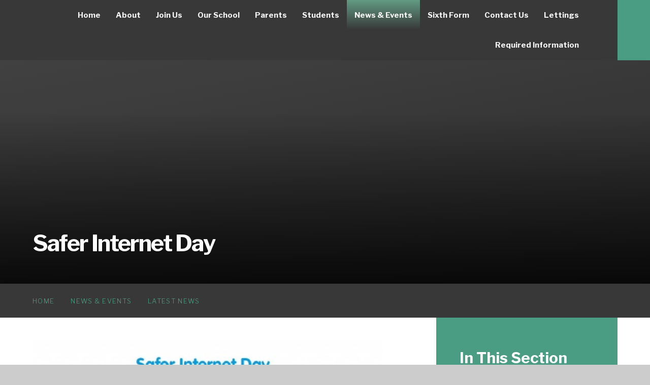

--- FILE ---
content_type: text/html
request_url: https://www.bellerivefcj.org/news/?pid=3&nid=1&storyid=1
body_size: 63612
content:

<!DOCTYPE html>
<!--[if IE 7]><html class="no-ios no-js lte-ie9 lte-ie8 lte-ie7" lang="en" xml:lang="en"><![endif]-->
<!--[if IE 8]><html class="no-ios no-js lte-ie9 lte-ie8"  lang="en" xml:lang="en"><![endif]-->
<!--[if IE 9]><html class="no-ios no-js lte-ie9"  lang="en" xml:lang="en"><![endif]-->
<!--[if !IE]><!--> <html class="no-ios no-js"  lang="en" xml:lang="en"><!--<![endif]-->
	<head>
		<meta http-equiv="X-UA-Compatible" content="IE=edge" />
		<meta http-equiv="content-type" content="text/html; charset=utf-8"/>
		
		<link rel="canonical" href="https://www.bellerivefcj.org/news/?pid=3&amp;nid=1&amp;storyid=1">
		<script>window.FontAwesomeConfig = {showMissingIcons: false};</script><link rel="stylesheet" media="screen" href="https://cdn.juniperwebsites.co.uk/_includes/font-awesome/5.7.1/css/fa-web-font.css?cache=v4.6.56.3">
<script defer src="https://cdn.juniperwebsites.co.uk/_includes/font-awesome/5.7.1/js/fontawesome-all.min.js?cache=v4.6.56.3"></script>
<script defer src="https://cdn.juniperwebsites.co.uk/_includes/font-awesome/5.7.1/js/fa-v4-shims.min.js?cache=v4.6.56.3"></script>

		<title>Bellerive FCJ Catholic College - Safer Internet Day</title>
		
		<style type="text/css">
			:root {
				
				--col-pri: rgb(34, 34, 34);
				
				--col-sec: rgb(136, 136, 136);
				
			}
		</style>
		
<!--[if IE]>
<script>
console = {log:function(){return;}};
</script>
<![endif]-->

<script>
	var boolItemEditDisabled;
	var boolLanguageMode, boolLanguageEditOriginal;
	var boolViewingConnect;
	var boolConnectDashboard;
	var displayRegions = [];
	var intNewFileCount = 0;
	strItemType = "news story";
	strSubItemType = "News Story";

	var featureSupport = {
		tagging: false,
		eventTagging: false
	};
	var boolLoggedIn = false;
boolAdminMode = false;
	var boolSuperUser = false;
strCookieBarStyle = 'bar';
	intParentPageID = "3";
	intCurrentItemID = 1;
	intCurrentCatID = 1;
boolIsHomePage = false;
	boolItemEditDisabled = true;
	boolLanguageEditOriginal=true;
	strCurrentLanguage='en-gb';	strFileAttachmentsUploadLocation = 'bottom';	boolViewingConnect = false;	boolConnectDashboard = false;	var objEditorComponentList = {};

</script>

<script src="https://cdn.juniperwebsites.co.uk/admin/_includes/js/mutation_events.min.js?cache=v4.6.56.3"></script>
<script src="https://cdn.juniperwebsites.co.uk/admin/_includes/js/jquery/jquery.js?cache=v4.6.56.3"></script>
<script src="https://cdn.juniperwebsites.co.uk/admin/_includes/js/jquery/jquery.prefilter.js?cache=v4.6.56.3"></script>
<script src="https://cdn.juniperwebsites.co.uk/admin/_includes/js/jquery/jquery.query.js?cache=v4.6.56.3"></script>
<script src="https://cdn.juniperwebsites.co.uk/admin/_includes/js/jquery/js.cookie.js?cache=v4.6.56.3"></script>
<script src="/_includes/editor/template-javascript.asp?cache=260112"></script>
<script src="/admin/_includes/js/functions/minified/functions.login.new.asp?cache=260112"></script>

  <script>

  </script>
<link href="https://www.bellerivefcj.org/feeds/news.asp?nid=1&amp;pid=1&lang=en" rel="alternate" type="application/rss+xml" title="Bellerive FCJ Catholic College - News Feed"><link href="https://www.bellerivefcj.org/feeds/comments.asp?title=Safer Internet Day&amp;storyid=1&amp;nid=1&amp;item=news&amp;pid=3&lang=en" rel="alternate" type="application/rss+xml" title="Bellerive FCJ Catholic College - Safer Internet Day - Blog Post Comments"><link rel="stylesheet" media="screen" href="/_site/css/main.css?cache=260112">

	<link rel="stylesheet" href="/_site/css/print.css" type="text/css" media="print">
	<meta name="mobile-web-app-capable" content="yes">
	<meta name="apple-mobile-web-app-capable" content="yes">
	<meta name="viewport" content="width=device-width, initial-scale=1, minimum-scale=1, maximum-scale=1">
	<link rel="author" href="/humans.txt">
	<link rel="icon" href="/_site/images/favicons/favicon.ico">
	<link rel="apple-touch-icon" href="/_site/images/favicons/favicon.png">
	<link rel="preconnect" href="https://fonts.googleapis.com">
	<link rel="preconnect" href="https://fonts.gstatic.com" crossorigin>
	<link href="https://fonts.googleapis.com/css2?family=Libre+Franklin:ital,wght@0,300;0,400;0,500;0,700;1,400;1,500&display=swap" rel="stylesheet">

	<script type="text/javascript">
	var iOS = ( navigator.userAgent.match(/(iPad|iPhone|iPod)/g) ? true : false );
	if (iOS) { $('html').removeClass('no-ios').addClass('ios'); }
	</script><link rel="stylesheet" media="screen" href="https://cdn.juniperwebsites.co.uk/_includes/css/content-blocks.css?cache=v4.6.56.3">
<link rel="stylesheet" media="screen" href="/_includes/css/cookie-colour.asp?cache=260112">
<link rel="stylesheet" media="screen" href="https://cdn.juniperwebsites.co.uk/_includes/css/cookies.css?cache=v4.6.56.3">
<link rel="stylesheet" media="screen" href="https://cdn.juniperwebsites.co.uk/_includes/css/cookies.advanced.css?cache=v4.6.56.3">
<link rel="stylesheet" media="screen" href="/_site/css/news.css?cache=260112">
<link rel="stylesheet" media="screen" href="https://cdn.juniperwebsites.co.uk/_includes/css/overlord.css?cache=v4.6.56.3">
<link rel="stylesheet" media="screen" href="https://cdn.juniperwebsites.co.uk/_includes/css/templates.css?cache=v4.6.56.3">
<link rel="stylesheet" media="screen" href="/_site/css/attachments.css?cache=260112">
<link rel="stylesheet" media="screen" href="/_site/css/templates.css?cache=260112">
<style>#print_me { display: none;}</style><script src="https://cdn.juniperwebsites.co.uk/admin/_includes/js/modernizr.js?cache=v4.6.56.3"></script>

        <meta property="og:site_name" content="Bellerive FCJ Catholic College" />
        <meta property="og:title" content="Safer Internet Day" />
        <meta property="og:image" content="https://www.bellerivefcj.org/_site/data/images/news/1/Capture%20020222.JPG" />
        <meta property="og:type" content="website" />
        <meta property="twitter:card" content="summary" />
</head>


    <body>


<div id="print_me"></div>
<div class="mason mason--inner">

	<section class="access">
		<a class="access__anchor" name="header"></a>
		<a class="access__link" href="#content">Skip to content &darr;</a>
	</section>
	

	<header class="header header__flex" data-header="" data-menu="flex">
		<section class="menu">
			<button class="reset__button cover mobile__menu__bg" data-remove=".mason--menu"></button>
			<div class="menu__extras">
				<button class="search__placeholder reset__button">
					<i class="fas fa-search"></i>
				</button>
			</div>
			<nav class="menu__sidebar">
				<ul class="menu__list reset__ul"><li class="menu__list__item menu__list__item--page_1"><a class="menu__list__item__link reset__a block" id="page_1" href="/"><span>Home</span></a><button class="menu__list__item__button reset__button" data-tab=".menu__list__item--page_1--expand"><i class="menu__list__item__button__icon fa fa-angle-down"></i></button></li><li class="menu__list__item menu__list__item--page_6 menu__list__item--subitems"><a class="menu__list__item__link reset__a block" id="page_6" href="/about"><span>About</span></a><button class="menu__list__item__button reset__button" data-tab=".menu__list__item--page_6--expand"><i class="menu__list__item__button__icon fa fa-angle-down"></i></button><ul class="menu__list__item__sub"><li class="menu__list__item menu__list__item--page_151"><a class="menu__list__item__link reset__a block" id="page_151" href="/page/?title=Headteachers+Welcome&amp;pid=151"><span>Headteachers Welcome</span></a><button class="menu__list__item__button reset__button" data-tab=".menu__list__item--page_151--expand"><i class="menu__list__item__button__icon fa fa-angle-down"></i></button></li><li class="menu__list__item menu__list__item--page_19"><a class="menu__list__item__link reset__a block" id="page_19" href="/page/?title=Vision+and+Values&amp;pid=19"><span>Vision and Values</span></a><button class="menu__list__item__button reset__button" data-tab=".menu__list__item--page_19--expand"><i class="menu__list__item__button__icon fa fa-angle-down"></i></button></li><li class="menu__list__item menu__list__item--page_13"><a class="menu__list__item__link reset__a block" id="page_13" href="/page/?title=The+FCJ+Sisters&amp;pid=13"><span>The FCJ Sisters</span></a><button class="menu__list__item__button reset__button" data-tab=".menu__list__item--page_13--expand"><i class="menu__list__item__button__icon fa fa-angle-down"></i></button></li><li class="menu__list__item menu__list__item--page_14"><a class="menu__list__item__link reset__a block" id="page_14" href="/page/?title=College+History&amp;pid=14"><span>College History</span></a><button class="menu__list__item__button reset__button" data-tab=".menu__list__item--page_14--expand"><i class="menu__list__item__button__icon fa fa-angle-down"></i></button></li><li class="menu__list__item menu__list__item--page_10"><a class="menu__list__item__link reset__a block" id="page_10" href="/page/?title=Catholic+Life+and+Chaplaincy&amp;pid=10"><span>Catholic Life and Chaplaincy</span></a><button class="menu__list__item__button reset__button" data-tab=".menu__list__item--page_10--expand"><i class="menu__list__item__button__icon fa fa-angle-down"></i></button></li><li class="menu__list__item menu__list__item--page_165"><a class="menu__list__item__link reset__a block" id="page_165" href="/page/?title=Gaudete+Trust%2C+FCJ+Educational+Trust+%26amp%3B+Diocese&amp;pid=165"><span>Gaudete Trust, FCJ Educational Trust &amp; Diocese</span></a><button class="menu__list__item__button reset__button" data-tab=".menu__list__item--page_165--expand"><i class="menu__list__item__button__icon fa fa-angle-down"></i></button></li></ul></li><li class="menu__list__item menu__list__item--page_7 menu__list__item--subitems"><a class="menu__list__item__link reset__a block" id="page_7" href="/joinus"><span>Join Us</span></a><button class="menu__list__item__button reset__button" data-tab=".menu__list__item--page_7--expand"><i class="menu__list__item__button__icon fa fa-angle-down"></i></button><ul class="menu__list__item__sub"><li class="menu__list__item menu__list__item--page_16"><a class="menu__list__item__link reset__a block" id="page_16" href="/openevenings"><span>Open Evenings</span></a><button class="menu__list__item__button reset__button" data-tab=".menu__list__item--page_16--expand"><i class="menu__list__item__button__icon fa fa-angle-down"></i></button></li><li class="menu__list__item menu__list__item--page_17"><a class="menu__list__item__link reset__a block" id="page_17" href="/prospectus"><span>Prospectus</span></a><button class="menu__list__item__button reset__button" data-tab=".menu__list__item--page_17--expand"><i class="menu__list__item__button__icon fa fa-angle-down"></i></button></li><li class="menu__list__item menu__list__item--page_18"><a class="menu__list__item__link reset__a block" id="page_18" href="/page/?title=Admissions&amp;pid=18"><span>Admissions</span></a><button class="menu__list__item__button reset__button" data-tab=".menu__list__item--page_18--expand"><i class="menu__list__item__button__icon fa fa-angle-down"></i></button></li><li class="menu__list__item menu__list__item--page_108"><a class="menu__list__item__link reset__a block" id="page_108" href="/girlsschool"><span>Why Choose a Girls' School?</span></a><button class="menu__list__item__button reset__button" data-tab=".menu__list__item--page_108--expand"><i class="menu__list__item__button__icon fa fa-angle-down"></i></button></li><li class="menu__list__item menu__list__item--page_20"><a class="menu__list__item__link reset__a block" id="page_20" href="/vacancies"><span>Join our team</span></a><button class="menu__list__item__button reset__button" data-tab=".menu__list__item--page_20--expand"><i class="menu__list__item__button__icon fa fa-angle-down"></i></button></li></ul></li><li class="menu__list__item menu__list__item--page_8 menu__list__item--subitems"><a class="menu__list__item__link reset__a block" id="page_8" href="/ourschool"><span>Our School</span></a><button class="menu__list__item__button reset__button" data-tab=".menu__list__item--page_8--expand"><i class="menu__list__item__button__icon fa fa-angle-down"></i></button><ul class="menu__list__item__sub"><li class="menu__list__item menu__list__item--page_21"><a class="menu__list__item__link reset__a block" id="page_21" href="/academicperformance"><span>Academic Performance</span></a><button class="menu__list__item__button reset__button" data-tab=".menu__list__item--page_21--expand"><i class="menu__list__item__button__icon fa fa-angle-down"></i></button></li><li class="menu__list__item menu__list__item--page_22"><a class="menu__list__item__link reset__a block" id="page_22" href="/ofsted"><span>Ofsted</span></a><button class="menu__list__item__button reset__button" data-tab=".menu__list__item--page_22--expand"><i class="menu__list__item__button__icon fa fa-angle-down"></i></button></li><li class="menu__list__item menu__list__item--page_31"><a class="menu__list__item__link reset__a block" id="page_31" href="/page/?title=Curriculum&amp;pid=31"><span>Curriculum</span></a><button class="menu__list__item__button reset__button" data-tab=".menu__list__item--page_31--expand"><i class="menu__list__item__button__icon fa fa-angle-down"></i></button></li><li class="menu__list__item menu__list__item--page_23"><a class="menu__list__item__link reset__a block" id="page_23" href="/governors"><span>Governors</span></a><button class="menu__list__item__button reset__button" data-tab=".menu__list__item--page_23--expand"><i class="menu__list__item__button__icon fa fa-angle-down"></i></button></li><li class="menu__list__item menu__list__item--page_24"><a class="menu__list__item__link reset__a block" id="page_24" href="/safeguarding"><span>Safeguarding</span></a><button class="menu__list__item__button reset__button" data-tab=".menu__list__item--page_24--expand"><i class="menu__list__item__button__icon fa fa-angle-down"></i></button></li><li class="menu__list__item menu__list__item--page_25"><a class="menu__list__item__link reset__a block" id="page_25" href="/pastoral"><span>Pastoral System</span></a><button class="menu__list__item__button reset__button" data-tab=".menu__list__item--page_25--expand"><i class="menu__list__item__button__icon fa fa-angle-down"></i></button></li><li class="menu__list__item menu__list__item--page_26"><a class="menu__list__item__link reset__a block" id="page_26" href="/pupilpremium"><span>Pupil Premium and Tuition Funding</span></a><button class="menu__list__item__button reset__button" data-tab=".menu__list__item--page_26--expand"><i class="menu__list__item__button__icon fa fa-angle-down"></i></button></li><li class="menu__list__item menu__list__item--page_27"><a class="menu__list__item__link reset__a block" id="page_27" href="/policies"><span>Policies</span></a><button class="menu__list__item__button reset__button" data-tab=".menu__list__item--page_27--expand"><i class="menu__list__item__button__icon fa fa-angle-down"></i></button></li><li class="menu__list__item menu__list__item--page_28"><a class="menu__list__item__link reset__a block" id="page_28" href="/alumni"><span>Alumnae</span></a><button class="menu__list__item__button reset__button" data-tab=".menu__list__item--page_28--expand"><i class="menu__list__item__button__icon fa fa-angle-down"></i></button></li><li class="menu__list__item menu__list__item--page_29"><a class="menu__list__item__link reset__a block" id="page_29" href="/britishvalues"><span>British Values</span></a><button class="menu__list__item__button reset__button" data-tab=".menu__list__item--page_29--expand"><i class="menu__list__item__button__icon fa fa-angle-down"></i></button></li><li class="menu__list__item menu__list__item--page_141"><a class="menu__list__item__link reset__a block" id="page_141" href="/page/?title=Section+48+Catholic+Life+of+the+School+Inspection&amp;pid=141"><span>Section 48 Catholic Life of the School Inspection</span></a><button class="menu__list__item__button reset__button" data-tab=".menu__list__item--page_141--expand"><i class="menu__list__item__button__icon fa fa-angle-down"></i></button></li></ul></li><li class="menu__list__item menu__list__item--page_9 menu__list__item--subitems"><a class="menu__list__item__link reset__a block" id="page_9" href="/parents"><span>Parents</span></a><button class="menu__list__item__button reset__button" data-tab=".menu__list__item--page_9--expand"><i class="menu__list__item__button__icon fa fa-angle-down"></i></button><ul class="menu__list__item__sub"><li class="menu__list__item menu__list__item--page_130"><a class="menu__list__item__link reset__a block" id="page_130" href="/attendance"><span>Attendance</span></a><button class="menu__list__item__button reset__button" data-tab=".menu__list__item--page_130--expand"><i class="menu__list__item__button__icon fa fa-angle-down"></i></button></li><li class="menu__list__item menu__list__item--page_40"><a class="menu__list__item__link reset__a block" id="page_40" href="/page/?title=Term+Dates&amp;pid=40"><span>Term Dates</span></a><button class="menu__list__item__button reset__button" data-tab=".menu__list__item--page_40--expand"><i class="menu__list__item__button__icon fa fa-angle-down"></i></button></li><li class="menu__list__item menu__list__item--page_38"><a class="menu__list__item__link reset__a block" id="page_38" href="/page/?title=School+Day&amp;pid=38"><span>School Day</span></a><button class="menu__list__item__button reset__button" data-tab=".menu__list__item--page_38--expand"><i class="menu__list__item__button__icon fa fa-angle-down"></i></button></li><li class="menu__list__item menu__list__item--page_42"><a class="menu__list__item__link reset__a block" id="page_42" href="/catering"><span>Catering</span></a><button class="menu__list__item__button reset__button" data-tab=".menu__list__item--page_42--expand"><i class="menu__list__item__button__icon fa fa-angle-down"></i></button></li><li class="menu__list__item menu__list__item--page_41"><a class="menu__list__item__link reset__a block" id="page_41" href="/free-school-meals"><span>Free School Meals &amp; Pupil Premium</span></a><button class="menu__list__item__button reset__button" data-tab=".menu__list__item--page_41--expand"><i class="menu__list__item__button__icon fa fa-angle-down"></i></button></li><li class="menu__list__item menu__list__item--page_107"><a class="menu__list__item__link reset__a block" id="page_107" href="/financial"><span>Financial Support</span></a><button class="menu__list__item__button reset__button" data-tab=".menu__list__item--page_107--expand"><i class="menu__list__item__button__icon fa fa-angle-down"></i></button></li><li class="menu__list__item menu__list__item--page_39"><a class="menu__list__item__link reset__a block" id="page_39" href="/uniform"><span>Uniform</span></a><button class="menu__list__item__button reset__button" data-tab=".menu__list__item--page_39--expand"><i class="menu__list__item__button__icon fa fa-angle-down"></i></button></li><li class="menu__list__item menu__list__item--page_43"><a class="menu__list__item__link reset__a block" id="page_43" href="/buses"><span>School Buses</span></a><button class="menu__list__item__button reset__button" data-tab=".menu__list__item--page_43--expand"><i class="menu__list__item__button__icon fa fa-angle-down"></i></button></li><li class="menu__list__item menu__list__item--page_45"><a class="menu__list__item__link reset__a block" id="page_45" href="/letters"><span>Letters Home</span></a><button class="menu__list__item__button reset__button" data-tab=".menu__list__item--page_45--expand"><i class="menu__list__item__button__icon fa fa-angle-down"></i></button></li><li class="menu__list__item menu__list__item--page_112"><a class="menu__list__item__link reset__a block" id="page_112" href="/parentpay"><span>Parentpay</span></a><button class="menu__list__item__button reset__button" data-tab=".menu__list__item--page_112--expand"><i class="menu__list__item__button__icon fa fa-angle-down"></i></button></li><li class="menu__list__item menu__list__item--page_34"><a class="menu__list__item__link reset__a block" id="page_34" href="/careers"><span>Careers</span></a><button class="menu__list__item__button reset__button" data-tab=".menu__list__item--page_34--expand"><i class="menu__list__item__button__icon fa fa-angle-down"></i></button></li><li class="menu__list__item menu__list__item--page_37"><a class="menu__list__item__link reset__a block" id="page_37" href="/sen"><span>Special Educational Needs</span></a><button class="menu__list__item__button reset__button" data-tab=".menu__list__item--page_37--expand"><i class="menu__list__item__button__icon fa fa-angle-down"></i></button></li><li class="menu__list__item menu__list__item--page_32"><a class="menu__list__item__link reset__a block" id="page_32" href="/page/?title=Y9+Pathways+2025%2D27&amp;pid=32"><span>Y9 Pathways 2025-27</span></a><button class="menu__list__item__button reset__button" data-tab=".menu__list__item--page_32--expand"><i class="menu__list__item__button__icon fa fa-angle-down"></i></button></li><li class="menu__list__item menu__list__item--page_35"><a class="menu__list__item__link reset__a block" id="page_35" href="/page/?title=PSHE&amp;pid=35"><span>PSHE</span></a><button class="menu__list__item__button reset__button" data-tab=".menu__list__item--page_35--expand"><i class="menu__list__item__button__icon fa fa-angle-down"></i></button></li><li class="menu__list__item menu__list__item--page_33"><a class="menu__list__item__link reset__a block" id="page_33" href="/extra-curricular"><span>Extra-curricular activities</span></a><button class="menu__list__item__button reset__button" data-tab=".menu__list__item--page_33--expand"><i class="menu__list__item__button__icon fa fa-angle-down"></i></button></li><li class="menu__list__item menu__list__item--page_36"><a class="menu__list__item__link reset__a block" id="page_36" href="/reading"><span>Reading</span></a><button class="menu__list__item__button reset__button" data-tab=".menu__list__item--page_36--expand"><i class="menu__list__item__button__icon fa fa-angle-down"></i></button></li><li class="menu__list__item menu__list__item--page_44"><a class="menu__list__item__link reset__a block" id="page_44" href="/page/?title=Adverse+Weather&amp;pid=44"><span>Adverse Weather</span></a><button class="menu__list__item__button reset__button" data-tab=".menu__list__item--page_44--expand"><i class="menu__list__item__button__icon fa fa-angle-down"></i></button></li><li class="menu__list__item menu__list__item--page_166"><a class="menu__list__item__link reset__a block" id="page_166" href="/page/?title=Class+Charts&amp;pid=166"><span>Class Charts</span></a><button class="menu__list__item__button reset__button" data-tab=".menu__list__item--page_166--expand"><i class="menu__list__item__button__icon fa fa-angle-down"></i></button></li><li class="menu__list__item menu__list__item--page_140"><a class="menu__list__item__link reset__a block" id="page_140" href="/page/?title=Family+and++student+support&amp;pid=140"><span>Family and  student support</span></a><button class="menu__list__item__button reset__button" data-tab=".menu__list__item--page_140--expand"><i class="menu__list__item__button__icon fa fa-angle-down"></i></button></li><li class="menu__list__item menu__list__item--page_169"><a class="menu__list__item__link reset__a block" id="page_169" href="/page/?title=School+Cloud&amp;pid=169"><span>School Cloud</span></a><button class="menu__list__item__button reset__button" data-tab=".menu__list__item--page_169--expand"><i class="menu__list__item__button__icon fa fa-angle-down"></i></button></li><li class="menu__list__item menu__list__item--page_174"><a class="menu__list__item__link reset__a block" id="page_174" href="/page/?title=SPARX+Maths&amp;pid=174"><span>SPARX Maths</span></a><button class="menu__list__item__button reset__button" data-tab=".menu__list__item--page_174--expand"><i class="menu__list__item__button__icon fa fa-angle-down"></i></button></li></ul></li><li class="menu__list__item menu__list__item--page_12 menu__list__item--subitems"><a class="menu__list__item__link reset__a block" id="page_12" href="/students"><span>Students</span></a><button class="menu__list__item__button reset__button" data-tab=".menu__list__item--page_12--expand"><i class="menu__list__item__button__icon fa fa-angle-down"></i></button><ul class="menu__list__item__sub"><li class="menu__list__item menu__list__item--page_88"><a class="menu__list__item__link reset__a block" id="page_88" href="/page/?title=Year+7+Group+Notices&amp;pid=88"><span>Year 7 Group Notices</span></a><button class="menu__list__item__button reset__button" data-tab=".menu__list__item--page_88--expand"><i class="menu__list__item__button__icon fa fa-angle-down"></i></button></li><li class="menu__list__item menu__list__item--page_89"><a class="menu__list__item__link reset__a block" id="page_89" href="/page/?title=Year+8+Group+Notices&amp;pid=89"><span>Year 8 Group Notices</span></a><button class="menu__list__item__button reset__button" data-tab=".menu__list__item--page_89--expand"><i class="menu__list__item__button__icon fa fa-angle-down"></i></button></li><li class="menu__list__item menu__list__item--page_93"><a class="menu__list__item__link reset__a block" id="page_93" href="/page/?title=Year+9+Group+Notices&amp;pid=93"><span>Year 9 Group Notices</span></a><button class="menu__list__item__button reset__button" data-tab=".menu__list__item--page_93--expand"><i class="menu__list__item__button__icon fa fa-angle-down"></i></button></li><li class="menu__list__item menu__list__item--page_94"><a class="menu__list__item__link reset__a block" id="page_94" href="/page/?title=Year+10+Group+Notices&amp;pid=94"><span>Year 10 Group Notices</span></a><button class="menu__list__item__button reset__button" data-tab=".menu__list__item--page_94--expand"><i class="menu__list__item__button__icon fa fa-angle-down"></i></button></li><li class="menu__list__item menu__list__item--page_95"><a class="menu__list__item__link reset__a block" id="page_95" href="/page/?title=Year+11+Group+Notices&amp;pid=95"><span>Year 11 Group Notices</span></a><button class="menu__list__item__button reset__button" data-tab=".menu__list__item--page_95--expand"><i class="menu__list__item__button__icon fa fa-angle-down"></i></button></li><li class="menu__list__item menu__list__item--page_139"><a class="menu__list__item__link reset__a block" id="page_139" href="/page/?title=Exam+Procedures&amp;pid=139"><span>Exam Procedures</span></a><button class="menu__list__item__button reset__button" data-tab=".menu__list__item--page_139--expand"><i class="menu__list__item__button__icon fa fa-angle-down"></i></button></li><li class="menu__list__item menu__list__item--photo_gallery_3"><a class="menu__list__item__link reset__a block" id="photo_gallery_3" href="/gallery/?pid=12&amp;gcatid=3"><span>Dot Art</span></a><button class="menu__list__item__button reset__button" data-tab=".menu__list__item--photo_gallery_3--expand"><i class="menu__list__item__button__icon fa fa-angle-down"></i></button></li><li class="menu__list__item menu__list__item--photo_gallery_5"><a class="menu__list__item__link reset__a block" id="photo_gallery_5" href="/gallery/?pid=12&amp;gcatid=5"><span>School Productions</span></a><button class="menu__list__item__button reset__button" data-tab=".menu__list__item--photo_gallery_5--expand"><i class="menu__list__item__button__icon fa fa-angle-down"></i></button></li><li class="menu__list__item menu__list__item--photo_gallery_4"><a class="menu__list__item__link reset__a block" id="photo_gallery_4" href="/gallery/?pid=12&amp;gcatid=4"><span>Year 11 Celebration Events</span></a><button class="menu__list__item__button reset__button" data-tab=".menu__list__item--photo_gallery_4--expand"><i class="menu__list__item__button__icon fa fa-angle-down"></i></button></li><li class="menu__list__item menu__list__item--photo_gallery_6"><a class="menu__list__item__link reset__a block" id="photo_gallery_6" href="/gallery/?pid=12&amp;gcatid=6"><span>Results Day Celebrations</span></a><button class="menu__list__item__button reset__button" data-tab=".menu__list__item--photo_gallery_6--expand"><i class="menu__list__item__button__icon fa fa-angle-down"></i></button></li><li class="menu__list__item menu__list__item--page_171"><a class="menu__list__item__link reset__a block" id="page_171" href="/page/?title=SHARP+%2D+School+Help+Advice+Reporting+Page+System&amp;pid=171"><span>SHARP - School Help Advice Reporting Page System</span></a><button class="menu__list__item__button reset__button" data-tab=".menu__list__item--page_171--expand"><i class="menu__list__item__button__icon fa fa-angle-down"></i></button></li></ul></li><li class="menu__list__item menu__list__item--page_3 menu__list__item--subitems menu__list__item--selected"><a class="menu__list__item__link reset__a block" id="page_3" href="/news-and-events"><span>News &amp; Events</span></a><button class="menu__list__item__button reset__button" data-tab=".menu__list__item--page_3--expand"><i class="menu__list__item__button__icon fa fa-angle-down"></i></button><ul class="menu__list__item__sub"><li class="menu__list__item menu__list__item--url_1"><a class="menu__list__item__link reset__a block" id="url_1" href="/calendar/?calid=1&amp;pid=3&amp;viewid=1"><span>Events</span></a><button class="menu__list__item__button reset__button" data-tab=".menu__list__item--url_1--expand"><i class="menu__list__item__button__icon fa fa-angle-down"></i></button></li><li class="menu__list__item menu__list__item--news_category_1 menu__list__item--selected"><a class="menu__list__item__link reset__a block" id="news_category_1" href="/news/?pid=3&amp;nid=1"><span>Latest News</span></a><button class="menu__list__item__button reset__button" data-tab=".menu__list__item--news_category_1--expand"><i class="menu__list__item__button__icon fa fa-angle-down"></i></button></li></ul></li><li class="menu__list__item menu__list__item--page_11 menu__list__item--subitems"><a class="menu__list__item__link reset__a block" id="page_11" href="/sixthform"><span>Sixth Form</span></a><button class="menu__list__item__button reset__button" data-tab=".menu__list__item--page_11--expand"><i class="menu__list__item__button__icon fa fa-angle-down"></i></button><ul class="menu__list__item__sub"><li class="menu__list__item menu__list__item--page_170"><a class="menu__list__item__link reset__a block" id="page_170" href="/page/?title=Welcome+to+the+Sixth+Form+%40+Bellerive&amp;pid=170"><span>Welcome to the Sixth Form @ Bellerive</span></a><button class="menu__list__item__button reset__button" data-tab=".menu__list__item--page_170--expand"><i class="menu__list__item__button__icon fa fa-angle-down"></i></button></li><li class="menu__list__item menu__list__item--page_53"><a class="menu__list__item__link reset__a block" id="page_53" href="/page/?title=Open+Evening&amp;pid=53"><span>Open Evening</span></a><button class="menu__list__item__button reset__button" data-tab=".menu__list__item--page_53--expand"><i class="menu__list__item__button__icon fa fa-angle-down"></i></button></li><li class="menu__list__item menu__list__item--page_54"><a class="menu__list__item__link reset__a block" id="page_54" href="/6thformprospectus"><span>Prospectus</span></a><button class="menu__list__item__button reset__button" data-tab=".menu__list__item--page_54--expand"><i class="menu__list__item__button__icon fa fa-angle-down"></i></button></li><li class="menu__list__item menu__list__item--page_172"><a class="menu__list__item__link reset__a block" id="page_172" href="/page/?title=Course+Options&amp;pid=172"><span>Course Options</span></a><button class="menu__list__item__button reset__button" data-tab=".menu__list__item--page_172--expand"><i class="menu__list__item__button__icon fa fa-angle-down"></i></button></li><li class="menu__list__item menu__list__item--page_173"><a class="menu__list__item__link reset__a block" id="page_173" href="/page/?title=Follow+us+on+our+%27School+Socials%27&amp;pid=173"><span>Follow us on our 'School Socials'</span></a><button class="menu__list__item__button reset__button" data-tab=".menu__list__item--page_173--expand"><i class="menu__list__item__button__icon fa fa-angle-down"></i></button></li><li class="menu__list__item menu__list__item--page_48"><a class="menu__list__item__link reset__a block" id="page_48" href="/page/?title=Students&amp;pid=48"><span>Students</span></a><button class="menu__list__item__button reset__button" data-tab=".menu__list__item--page_48--expand"><i class="menu__list__item__button__icon fa fa-angle-down"></i></button></li><li class="menu__list__item menu__list__item--page_50"><a class="menu__list__item__link reset__a block" id="page_50" href="/page/?title=General+Information&amp;pid=50"><span>General Information</span></a><button class="menu__list__item__button reset__button" data-tab=".menu__list__item--page_50--expand"><i class="menu__list__item__button__icon fa fa-angle-down"></i></button></li><li class="menu__list__item menu__list__item--page_82"><a class="menu__list__item__link reset__a block" id="page_82" href="/page/?title=Contact+Us&amp;pid=82"><span>Contact Us</span></a><button class="menu__list__item__button reset__button" data-tab=".menu__list__item--page_82--expand"><i class="menu__list__item__button__icon fa fa-angle-down"></i></button></li></ul></li><li class="menu__list__item menu__list__item--page_2 menu__list__item--subitems"><a class="menu__list__item__link reset__a block" id="page_2" href="/contactus"><span>Contact Us</span></a><button class="menu__list__item__button reset__button" data-tab=".menu__list__item--page_2--expand"><i class="menu__list__item__button__icon fa fa-angle-down"></i></button><ul class="menu__list__item__sub"><li class="menu__list__item menu__list__item--photo_gallery_2"><a class="menu__list__item__link reset__a block" id="photo_gallery_2" href="/gallery/?pid=2&amp;gcatid=2"><span></span></a><button class="menu__list__item__button reset__button" data-tab=".menu__list__item--photo_gallery_2--expand"><i class="menu__list__item__button__icon fa fa-angle-down"></i></button></li><li class="menu__list__item menu__list__item--form_16"><a class="menu__list__item__link reset__a block" id="form_16" href="/form/?pid=2&amp;form=16"><span>Contact Form</span></a><button class="menu__list__item__button reset__button" data-tab=".menu__list__item--form_16--expand"><i class="menu__list__item__button__icon fa fa-angle-down"></i></button></li></ul></li><li class="menu__list__item menu__list__item--page_158"><a class="menu__list__item__link reset__a block" id="page_158" href="/page/?title=Lettings&amp;pid=158"><span>Lettings</span></a><button class="menu__list__item__button reset__button" data-tab=".menu__list__item--page_158--expand"><i class="menu__list__item__button__icon fa fa-angle-down"></i></button></li><li class="menu__list__item menu__list__item--page_156 menu__list__item--subitems"><a class="menu__list__item__link reset__a block" id="page_156" href="/page/?title=Required+Information&amp;pid=156"><span>Required Information</span></a><button class="menu__list__item__button reset__button" data-tab=".menu__list__item--page_156--expand"><i class="menu__list__item__button__icon fa fa-angle-down"></i></button><ul class="menu__list__item__sub"><li class="menu__list__item menu__list__item--url_25"><a class="menu__list__item__link reset__a block" id="url_25" href="/page/?title=Admissions&amp;pid=18"><span>Admissions</span></a><button class="menu__list__item__button reset__button" data-tab=".menu__list__item--url_25--expand"><i class="menu__list__item__button__icon fa fa-angle-down"></i></button></li><li class="menu__list__item menu__list__item--url_26"><a class="menu__list__item__link reset__a block" id="url_26" href="/_site/data/files/policies/20A075142164271AE2582EA1D1F5F6F5.pdf?pid=156" target="_blank" rel="external"><span>Behaviour</span></a><button class="menu__list__item__button reset__button" data-tab=".menu__list__item--url_26--expand"><i class="menu__list__item__button__icon fa fa-angle-down"></i></button></li><li class="menu__list__item menu__list__item--url_27"><a class="menu__list__item__link reset__a block" id="url_27" href="/careers"><span>Careers</span></a><button class="menu__list__item__button reset__button" data-tab=".menu__list__item--url_27--expand"><i class="menu__list__item__button__icon fa fa-angle-down"></i></button></li><li class="menu__list__item menu__list__item--url_28"><a class="menu__list__item__link reset__a block" id="url_28" href="/_site/data/files/policies/894548A22B92F37DEAAEB71213876448.pdf?pid=156" target="_blank" rel="external"><span>Charging &amp; Remissions</span></a><button class="menu__list__item__button reset__button" data-tab=".menu__list__item--url_28--expand"><i class="menu__list__item__button__icon fa fa-angle-down"></i></button></li><li class="menu__list__item menu__list__item--url_31"><a class="menu__list__item__link reset__a block" id="url_31" href="/contactus"><span>Contact Us</span></a><button class="menu__list__item__button reset__button" data-tab=".menu__list__item--url_31--expand"><i class="menu__list__item__button__icon fa fa-angle-down"></i></button></li><li class="menu__list__item menu__list__item--url_32"><a class="menu__list__item__link reset__a block" id="url_32" href="/page/?title=Our+Curriculum&amp;pid=31"><span>Curriculum</span></a><button class="menu__list__item__button reset__button" data-tab=".menu__list__item--url_32--expand"><i class="menu__list__item__button__icon fa fa-angle-down"></i></button></li><li class="menu__list__item menu__list__item--url_33"><a class="menu__list__item__link reset__a block" id="url_33" href="/_site/data/files/policies/CD5F294512D52E3702CFC7E427BC579F.pdf?pid=156" target="_blank" rel="external"><span>Equality &amp; Diversity</span></a><button class="menu__list__item__button reset__button" data-tab=".menu__list__item--url_33--expand"><i class="menu__list__item__button__icon fa fa-angle-down"></i></button></li><li class="menu__list__item menu__list__item--url_34"><a class="menu__list__item__link reset__a block" id="url_34" href="/academicperformance"><span>Exam &amp; Assessment Results</span></a><button class="menu__list__item__button reset__button" data-tab=".menu__list__item--url_34--expand"><i class="menu__list__item__button__icon fa fa-angle-down"></i></button></li><li class="menu__list__item menu__list__item--url_35"><a class="menu__list__item__link reset__a block" id="url_35" href="/governors"><span>Governors &amp; Financial Information</span></a><button class="menu__list__item__button reset__button" data-tab=".menu__list__item--url_35--expand"><i class="menu__list__item__button__icon fa fa-angle-down"></i></button></li><li class="menu__list__item menu__list__item--url_38"><a class="menu__list__item__link reset__a block" id="url_38" href="/ofsted"><span>Ofsted</span></a><button class="menu__list__item__button reset__button" data-tab=".menu__list__item--url_38--expand"><i class="menu__list__item__button__icon fa fa-angle-down"></i></button></li><li class="menu__list__item menu__list__item--url_39"><a class="menu__list__item__link reset__a block" id="url_39" href="https://www.compare-school-performance.service.gov.uk/school/138183/bellerive-fcj-catholic-college" target="_blank" rel="external"><span>Performance tables</span></a><button class="menu__list__item__button reset__button" data-tab=".menu__list__item--url_39--expand"><i class="menu__list__item__button__icon fa fa-angle-down"></i></button></li><li class="menu__list__item menu__list__item--url_40"><a class="menu__list__item__link reset__a block" id="url_40" href="/_site/data/files/users/4/files/F67E7CAD976B5ED5F1739DD070B61CE1.pdf?pid=156"><span>Pupil Premium</span></a><button class="menu__list__item__button reset__button" data-tab=".menu__list__item--url_40--expand"><i class="menu__list__item__button__icon fa fa-angle-down"></i></button></li><li class="menu__list__item menu__list__item--url_44"><a class="menu__list__item__link reset__a block" id="url_44" href="/_site/data/files/B4A06CD1BBF8C6712D6306BDC2C19F7D.pdf?pid=156" target="_blank" rel="external"><span>Remote Learning</span></a><button class="menu__list__item__button reset__button" data-tab=".menu__list__item--url_44--expand"><i class="menu__list__item__button__icon fa fa-angle-down"></i></button></li><li class="menu__list__item menu__list__item--url_42"><a class="menu__list__item__link reset__a block" id="url_42" href="/_site/data/files/policies/E917218E16A60AD70E7DF219AE8FA063.pdf?pid=156" target="_blank" rel="external"><span>School Complaint Procedure</span></a><button class="menu__list__item__button reset__button" data-tab=".menu__list__item--url_42--expand"><i class="menu__list__item__button__icon fa fa-angle-down"></i></button></li><li class="menu__list__item menu__list__item--url_46"><a class="menu__list__item__link reset__a block" id="url_46" href="/page/?title=School+Day&amp;pid=38"><span>School Day</span></a><button class="menu__list__item__button reset__button" data-tab=".menu__list__item--url_46--expand"><i class="menu__list__item__button__icon fa fa-angle-down"></i></button></li><li class="menu__list__item menu__list__item--url_41"><a class="menu__list__item__link reset__a block" id="url_41" href="/sen"><span>SEND</span></a><button class="menu__list__item__button reset__button" data-tab=".menu__list__item--url_41--expand"><i class="menu__list__item__button__icon fa fa-angle-down"></i></button></li><li class="menu__list__item menu__list__item--url_54"><a class="menu__list__item__link reset__a block" id="url_54" href="/page/?title=SHARP+%2D+School+Help+Advice+Reporting+Page+System&amp;pid=171" target="_blank" rel="external"><span>SHARP</span></a><button class="menu__list__item__button reset__button" data-tab=".menu__list__item--url_54--expand"><i class="menu__list__item__button__icon fa fa-angle-down"></i></button></li><li class="menu__list__item menu__list__item--url_45"><a class="menu__list__item__link reset__a block" id="url_45" href="/uniform"><span>Uniform</span></a><button class="menu__list__item__button reset__button" data-tab=".menu__list__item--url_45--expand"><i class="menu__list__item__button__icon fa fa-angle-down"></i></button></li><li class="menu__list__item menu__list__item--url_43"><a class="menu__list__item__link reset__a block" id="url_43" href="/page/?title=Vision+and+Values&amp;pid=19"><span>Vision &amp; Values</span></a><button class="menu__list__item__button reset__button" data-tab=".menu__list__item--url_43--expand"><i class="menu__list__item__button__icon fa fa-angle-down"></i></button></li></ul></li></ul>
			</nav>
		</section>
		<div class="header__extras">
			<button class="menu__btn reset__button bg__sec block fw__700 f__uppercase col__white" data-toggle=".mason--menu">	
				<div class="menu__btn__text menu__btn__text--open cover"><i class="fas fa-bars"></i></div>
				<div class="menu__btn__text menu__btn__text--close cover"><i class="fas fa-times"></i></div>
			</button>
		</div>
		<div class="header__container">
			<div class="header__logo inline">
				
				<a href="/?spl=0" class="block">
					<img src="/_site/images/design/logo-sticky.svg" class="block" alt="Bellerive FCJ Catholic College" />
				</a>	
			</div>
		</div>
	</header>
	<div class="search__container closed">
		<form class="search" method="post" action="/search/default.asp?pid=0">
			<input class="search__input" type="text" name="searchValue" title="Search" placeholder="Search" />
			<button class="search__submit" type="submit" name="Search" title="Search" aria-label="Search"><i class="fa fa-search" aria-hidden="true"></i></button>
			</form>
		<button class="search__close" data-toggle=".mason--search" title="Close" aria-label="Close"><i class="fa fa-times" aria-hidden="true"></i></button>
	</div>
	<script type="text/javascript">var strHeroVideo = false;</script>
	<section class="hero parent">
		
		<div class="hero__slideshow cover parent" data-cycle="" data-parallax="top" data-watch=".hero">
			<div class="hero__slideshow__item cover"><div class="hero__slideshow__item__image" data-img="/_site/data/files/images/slideshow/6712809DD67CE8738EA3D133A5B5EB90.jpg"></div></div><div class="hero__slideshow__item cover"><div class="hero__slideshow__item__image" data-img="/_site/data/files/images/slideshow/AFE71E9A870480F373A756379C40D204.jpg"></div></div><div class="hero__slideshow__item cover"><div class="hero__slideshow__item__image" data-img="/_site/data/files/images/slideshow/B48722CC4A5F229FA7BF1ADD064184C3.jpg"></div></div>
		</div>
		<div class="hero__content">
			<h1 class="content__title" id="itemTitle">Safer Internet Day</h1>
		</div>
	</section>
	
	<main class="main container" id="scrollDown">
		
		<div class="breadcrumbs">
			<ul class="content__path"><li class="content__path__item content__path__item--page_1 inline f__uppercase"><a class="content__path__item__link reset__a col__type" id="page_1" href="/">Home</a><span class="content__path__item__sep"><i class="fas fa-chevron-right"></i></span></li><li class="content__path__item content__path__item--page_3 content__path__item--selected inline f__uppercase"><a class="content__path__item__link reset__a col__type" id="page_3" href="/news-and-events">News &amp; Events</a><span class="content__path__item__sep"><i class="fas fa-chevron-right"></i></span></li><li class="content__path__item content__path__item--news_category_1 content__path__item--selected inline f__uppercase"><a class="content__path__item__link reset__a col__type" id="news_category_1" href="/news/?pid=3&amp;nid=1">Latest News</a><span class="content__path__item__sep"><i class="fas fa-chevron-right"></i></span></li></ul>
		</div>
		<div class="main__flex">
			<div class="content content--news_story">
				<a class="content__anchor" name="content"></a>
				<div class="content__region"><div class="content__news__img"><img style="width: 100%; height: auto;" src="/_site/data/images/news/1/main-Capture 020222.JPG" alt=""/></div><div class="content__news__intro"><h5>Safer Internet Day Tuesday 8th February</h5>

<p>#SaferInternetDay is on 8th February 2022! Want to know more about the day and how you can get involved? Why not check out the brand new films and resources from @UK_SIC!</p>

<div class="button__link"><a href="https://saferinternet.org.uk/safer-internet-day/safer-internet-day-2022" onclick="window.open(this.href, '', 'resizable=no,status=no,location=no,toolbar=no,menubar=no,fullscreen=no,scrollbars=no,dependent=no'); return false;">Safer Internet Day</a></div>
</div><div class="content__news__main"></div></div><div class="content__share"><ul class="content__share__list"><li class="content__share__list__icon content__share__list__icon--email hex--email"><a href="mailto:?subject=Safer%20Internet%20Day&amp;body=http%3A%2F%2Fwww%2Ebellerivefcj%2Eorg%2Fnews%2F%3Fpid%3D3%26nid%3D1%26storyid%3D1" target="_blank"><i class="fa fa-envelope-o"></i></a></li><li class="content__share__list__icon content__share__list__icon--facebook hex--facebook"><a href="https://www.facebook.com/sharer.php?u=http%3A%2F%2Fwww%2Ebellerivefcj%2Eorg%2Fnews%2F%3Fpid%3D3%26nid%3D1%26storyid%3D1" target="_blank"><i class="fa fa-facebook-square"></i></a></li><li class="content__share__list__icon content__share__list__icon--x hex--x"><a href="https://x.com/intent/post?url=http%3A%2F%2Fwww%2Ebellerivefcj%2Eorg%2Fnews%2F%3Fpid%3D3%26nid%3D1%26storyid%3D1" target="_blank"><svg aria-hidden='true' role='img' xmlns='http://www.w3.org/2000/svg' viewBox='0 0 512 512'><path fill='currentColor' d='M389.2 48h70.6L305.6 224.2 487 464H345L233.7 318.6 106.5 464H35.8L200.7 275.5 26.8 48H172.4L272.9 180.9 389.2 48zM364.4 421.8h39.1L151.1 88h-42L364.4 421.8z'/></svg></a></li><li class="content__share__list__icon content__share__list__icon--linkedin hex--linkedin"><a href="https://www.linkedin.com/shareArticle?mini=true&url=http%3A%2F%2Fwww%2Ebellerivefcj%2Eorg%2Fnews%2F%3Fpid%3D3%26nid%3D1%26storyid%3D1&title=Safer%20Internet%20Day" target="_blank"><i class="fa fa-linkedin-square"></i></a></li></ul>
<script>
	function loadmore(ele, event) {
		event.preventDefault();
		$.ajax({
			url: $(ele).attr('href'),
			dataType: "JSON",

			success: function(data) {
				$('.content__news__list').append(data.newsStories);
				if (data.moreLink) {
					$(ele).replaceWith(data.moreLink.replace(/&amp;/g, '&'));
				} else {
					$(ele).remove();
				}
			}
		});
	}
</script>
				</div>			
						
			</div>
			
				<div class="subnav__container container">
					<nav class="subnav">
						<a class="subnav__anchor" name="subnav"></a>
						<h2 class="subnav__title">In This Section</h2>
						<ul class="subnav__list"><li class="subnav__list__item subnav__list__item--url_1"><a class="subnav__list__item__link col__white reset__a block" id="url_1" href="/calendar/?calid=1&amp;pid=3&amp;viewid=1"><span class="inline">Events</span></a></li><li class="subnav__list__item subnav__list__item--news_category_1 subnav__list__item--selected"><a class="subnav__list__item__link col__white reset__a block" id="news_category_1" href="/news/?pid=3&amp;nid=1"><span class="inline">Latest News</span></a></li></ul>
					</nav>
					
				</div>
			
		</div>
			
	</main> 

	
				
	


	<footer class="footer bg__pri container col__white f__center">
		<div class="footer__column">
			<div id="map_canvas" class="map__container" style="background-image: url('/_site/images/design/mapholder.png');"></div>
		</div>
		<div class="footer__column">
			<div class="map__contact__wrapper">
				<div class="map__contact">
					<p class="map__contact__details">
						<span>Bellerive FCJ Catholic College</span><br />
						1 Aigburth Drive,<br />
						Sefton Park<br />
						Liverpool, L17 3AA<br />
						0151 727 2064
					</p>
					<div class="button__link"><a href="">Email Us</a></div>
				</div>
			</div>
			<div class="footer__legal">
				<p>&copy; 2026&nbsp; Bellerive FCJ Catholic College</p>
				<p>School Website design by <a rel="nofollow" target="_blank" href="https://websites.junipereducation.org/"> e4education</a></p>
				<p>
					<a href="https://www.bellerivefcj.org/accessibility.asp?level=high-vis&amp;item=news_story_1" title="This link will display the current page in high visibility mode, suitable for screen reader software">High Visibility Version</a>
					<span class="footer__sep">|</span>
					<a href="https://www.bellerivefcj.org/accessibility-statement/">Accessibility Statement</a>
					<span class="footer__sep">|</span>
					<a href="/sitemap/?pid=0">Sitemap</a>
					<span class="footer__sep">|</span>
					<a href="/privacy-cookies/">Privacy Policy</a>
					<span class="footer__sep">|</span>
					<a href="#" id="cookie_settings" role="button" title="Cookie Settings" aria-label="Cookie Settings">Cookie Settings</a>
<script>
	$(document).ready(function() {
		$('#cookie_settings').on('click', function(event) { 
			event.preventDefault();
			$('.cookie_information__icon').trigger('click');
		});
	}); 
</script>
				</p>
			</div>
		</div>
	</footer>

	 

	

</div>

<!-- JS -->

<style>
	.image__map {
		position: relative;
		display: inline-block;
	}
	.image__map img {
		display: block;
		max-width: 100%;
	}
	.image__map__link {
		position: absolute;
		z-index: 2;
		display: block;
		
	}
	.mason--demo .image__map__link {
		border: 2px solid red;
	}
</style>


<!-- /JS -->
<script src="https://cdn.juniperwebsites.co.uk/admin/_includes/js/functions/minified/functions.dialog.js?cache=v4.6.56.3"></script>
<div class="cookie_information cookie_information--bar cookie_information--bottom cookie_information--left cookie_information--active"> <div class="cookie_information__icon_container "> <div class="cookie_information__icon " title="Cookie Settings"><i class="fa fa-exclamation"></i></div> <div class="cookie_information__hex "></div> </div> <div class="cookie_information__inner"> <div class="cookie_information__hex cookie_information__hex--large"></div> <div class="cookie_information__info"> <span class="cookie_information_heading">Cookie Policy</span> <article>This site uses cookies to store information on your computer. <a href="/privacy-cookies" title="See cookie policy">Click here for more information</a><div class="cookie_information__buttons"><button class="cookie_information__button " data-type="allow" title="Allow" aria-label="Allow">Allow</button><button class="cookie_information__button  " data-type="deny" title="Deny" aria-label="Deny">Deny</button></div></article> </div> <button class="cookie_information__close"><i class="fa fa-times" ria-hidden="true"></i></button> </div></div>

<script>
    var strDialogTitle = 'Cookie Settings',
        strDialogSaveButton = 'Save',
        strDialogRevokeButton = 'Revoke';

    $(document).ready(function(){
        $('.cookie_information__icon, .cookie_information__close').on('click', function() {
            $('.cookie_information').toggleClass('cookie_information--active');
        });

        if ($.cookie.allowed()) {
            $('.cookie_information__icon_container').addClass('cookie_information__icon_container--hidden');
            $('.cookie_information').removeClass('cookie_information--active');
        }

        $(document).on('click', '.cookie_information__button', function() {
            var strType = $(this).data('type');
            if (strType === 'settings') {
                openCookieSettings();
            } else {
                saveCookiePreferences(strType, '');
            }
        });
        if (!$('.cookie_ui').length) {
            $('body').append($('<div>', {
                class: 'cookie_ui'
            }));
        }

        var openCookieSettings = function() {
            $('body').e4eDialog({
                diagTitle: strDialogTitle,
                contentClass: 'clublist--add',
                width: '500px',
                height: '90%',
                source: '/privacy-cookies/cookie-popup.asp',
                bind: false,
                appendTo: '.cookie_ui',
                buttons: [{
                    id: 'primary',
                    label: strDialogSaveButton,
                    fn: function() {
                        var arrAllowedItems = [];
                        var strType = 'allow';
                        arrAllowedItems.push('core');
                        if ($('#cookie--targeting').is(':checked')) arrAllowedItems.push('targeting');
                        if ($('#cookie--functional').is(':checked')) arrAllowedItems.push('functional');
                        if ($('#cookie--performance').is(':checked')) arrAllowedItems.push('performance');
                        if (!arrAllowedItems.length) strType = 'deny';
                        if (!arrAllowedItems.length === 4) arrAllowedItems = 'all';
                        saveCookiePreferences(strType, arrAllowedItems.join(','));
                        this.close();
                    }
                }, {
                    id: 'close',
                    
                    label: strDialogRevokeButton,
                    
                    fn: function() {
                        saveCookiePreferences('deny', '');
                        this.close();
                    }
                }]
            });
        }
        var saveCookiePreferences = function(strType, strCSVAllowedItems) {
            if (!strType) return;
            if (!strCSVAllowedItems) strCSVAllowedItems = 'all';
            $.ajax({
                'url': '/privacy-cookies/json.asp?action=updateUserPreferances',
                data: {
                    preference: strType,
                    allowItems: strCSVAllowedItems === 'all' ? '' : strCSVAllowedItems
                },
                success: function(data) {
                    var arrCSVAllowedItems = strCSVAllowedItems.split(',');
                    if (data) {
                        if ('allow' === strType && (strCSVAllowedItems === 'all' || (strCSVAllowedItems.indexOf('core') > -1 && strCSVAllowedItems.indexOf('targeting') > -1) && strCSVAllowedItems.indexOf('functional') > -1 && strCSVAllowedItems.indexOf('performance') > -1)) {
                            if ($(document).find('.no__cookies').length > 0) {
                                $(document).find('.no__cookies').each(function() {
                                    if ($(this).data('replacement')) {
                                        var replacement = $(this).data('replacement')
                                        $(this).replaceWith(replacement);
                                    } else {
                                        window.location.reload();
                                    }
                                });
                            }
                            $('.cookie_information__icon_container').addClass('cookie_information__icon_container--hidden');
                            $('.cookie_information').removeClass('cookie_information--active');
                            $('.cookie_information__info').find('article').replaceWith(data);
                        } else {
                            $('.cookie_information__info').find('article').replaceWith(data);
                            if(strType === 'dontSave' || strType === 'save') {
                                $('.cookie_information').removeClass('cookie_information--active');
                            } else if(strType === 'deny') {
                                $('.cookie_information').addClass('cookie_information--active');
                            } else {
                                $('.cookie_information').removeClass('cookie_information--active');
                            }
                        }
                    }
                }
            });
        }
    });
</script><link rel="stylesheet" media="screen" href="/_site/css/map.css?cache=260112">
<script src="https://maps.googleapis.com/maps/api/js?key=AIzaSyBXyLZPimGqW-gsU01RBhUyKXWXeHTOrlY&cache=260112"></script>
<script src="/_includes/js/mason.min.js?cache=260112"></script>
<script src="/_site/js/min/jquery.cycle2.min.js?cache=260112"></script>
<script src="/_site/js/min/owl.carousel.min.js?cache=260112"></script>
<script src="/_site/js/min/modernizer-custom.min.js?cache=260112"></script>
<script src="/_site/js/min/functions.min.js?cache=260112"></script>
<script src="/_site/js/min/scripts.min.js?cache=260112"></script>
<script>
var loadedJS = {"https://cdn.juniperwebsites.co.uk/_includes/font-awesome/5.7.1/js/fontawesome-all.min.js": true,"https://cdn.juniperwebsites.co.uk/_includes/font-awesome/5.7.1/js/fa-v4-shims.min.js": true,"https://cdn.juniperwebsites.co.uk/admin/_includes/js/mutation_events.min.js": true,"https://cdn.juniperwebsites.co.uk/admin/_includes/js/jquery/jquery.js": true,"https://cdn.juniperwebsites.co.uk/admin/_includes/js/jquery/jquery.prefilter.js": true,"https://cdn.juniperwebsites.co.uk/admin/_includes/js/jquery/jquery.query.js": true,"https://cdn.juniperwebsites.co.uk/admin/_includes/js/jquery/js.cookie.js": true,"/_includes/editor/template-javascript.asp": true,"/admin/_includes/js/functions/minified/functions.login.new.asp": true,"https://cdn.juniperwebsites.co.uk/admin/_includes/js/modernizr.js": true,"https://cdn.juniperwebsites.co.uk/admin/_includes/js/functions/minified/functions.dialog.js": true,"https://maps.googleapis.com/maps/api/js?key=AIzaSyBXyLZPimGqW-gsU01RBhUyKXWXeHTOrlY": true,"/_includes/js/mason.min.js": true,"/_site/js/min/jquery.cycle2.min.js": true,"/_site/js/min/owl.carousel.min.js": true,"/_site/js/min/modernizer-custom.min.js": true,"/_site/js/min/functions.min.js": true,"/_site/js/min/scripts.min.js": true};
var loadedCSS = {"https://cdn.juniperwebsites.co.uk/_includes/font-awesome/5.7.1/css/fa-web-font.css": true,"/_site/css/main.css": true,"https://cdn.juniperwebsites.co.uk/_includes/css/content-blocks.css": true,"/_includes/css/cookie-colour.asp": true,"https://cdn.juniperwebsites.co.uk/_includes/css/cookies.css": true,"https://cdn.juniperwebsites.co.uk/_includes/css/cookies.advanced.css": true,"/_site/css/news.css": true,"https://cdn.juniperwebsites.co.uk/_includes/css/overlord.css": true,"https://cdn.juniperwebsites.co.uk/_includes/css/templates.css": true,"/_site/css/attachments.css": true,"/_site/css/templates.css": true,"/_site/css/map.css": true};
</script>
<script>if (typeof mapCanvas === 'undefined') {var mapCanvas = document.getElementById('map_canvas');
}
if (typeof masonMapsObject === 'undefined') { var masonMapsObject = {}; }
if (typeof map === 'undefined') { var map; }
if (typeof masonMapsInitArray === 'undefined') { var masonMapsInitArray = []; }
if (typeof mapsInit === 'undefined') {
var mapsInit = function(event){
masonMapsInitArray.forEach(initiator => initiator(event))}
}
(function() {
var curMapCanvas = document.getElementById('map_canvas'), curMap; 
function mapsInitInner(event) { if (typeof curMap !== 'object') {curMap = new google.maps.Map(document.getElementById('map_canvas'), {"disableDefaultUI": true,"scrollwheel": true,"maxZoom": 15,"zoom": 10,"center": {"lat": 53.3865497,"lng": -2.9475795},"styles": [{"elementType": "geometry","stylers": [{"color": "#f5f5f5"}]},{"elementType": "labels.icon","stylers": [{"visibility": "off"}]},{"elementType": "labels.text.fill","stylers": [{"color": "#616161"}]},{"elementType": "labels.text.stroke","stylers": [{"color": "#f5f5f5"}]},{"featureType": "administrative.land_parcel","elementType": "labels.text.fill","stylers": [{"color": "#bdbdbd"}]},{"featureType": "poi","elementType": "geometry","stylers": [{"color": "#eeeeee"}]},{"featureType": "poi","elementType": "labels.text.fill","stylers": [{"color": "#757575"}]},{"featureType": "poi.park","elementType": "geometry","stylers": [{"color": "#e5e5e5"}]},{"featureType": "poi.park","elementType": "labels.text.fill","stylers": [{"color": "#9e9e9e"}]},{"featureType": "road","elementType": "geometry","stylers": [{"color": "#ffffff"}]},{"featureType": "road.arterial","elementType": "labels.text.fill","stylers": [{"color": "#757575"}]},{"featureType": "road.highway","elementType": "geometry","stylers": [{"color": "#dadada"}]},{"featureType": "road.highway","elementType": "labels.text.fill","stylers": [{"color": "#616161"}]},{"featureType": "road.local","elementType": "labels.text.fill","stylers": [{"color": "#9e9e9e"}]},{"featureType": "transit.line","elementType": "geometry","stylers": [{"color": "#e5e5e5"}]},{"featureType": "transit.station","elementType": "geometry","stylers": [{"color": "#eeeeee"}]},{"featureType": "water","elementType": "geometry","stylers": [{"color": "#c9c9c9"}]},{"featureType": "water","elementType": "labels.text.fill","stylers": [{"color": "#9e9e9e"}]}]});var arrMarkers = [{"id": "marker_0","record_id": "marker_0","position": {"lat": 53.3865497,"lng": -2.9475795},"title": "Bellerive FCJ Catholic College","icon": "/_site/images/design/marker.png"}], markers = []; var markerBounds = new google.maps.LatLngBounds(); for (var idx = 0; idx < arrMarkers.length; idx++) { var objMarker = arrMarkers[idx]; objMarker['map'] = curMap; var marker = new google.maps.Marker(objMarker); markerBounds.extend(objMarker.position); markers.push(marker); if (objMarker.clickFN) { google.maps.event.addDomListener(marker, 'click', function(event) { window[this.clickFN].call(this, this, curMap)}); }} curMap.fitBounds(markerBounds);masonMapsObject['map_canvas'] = curMap;
}if (typeof map !== 'object') { map = curMap; }
}
masonMapsInitArray.push(mapsInitInner);})();
</script>


</body>
</html>

--- FILE ---
content_type: application/javascript
request_url: https://www.bellerivefcj.org/_site/js/min/scripts.min.js?cache=260112
body_size: 4869
content:
"use strict";function scripts(){loadCycle(".hero__slideshow",!0,!1,{speed:1e3,timeout:8e3,slides:"> .hero__slideshow__item"});var e=$(".search__placeholder"),t=$(".search__container"),i=$(".search__close");if(e.click(function(){t.removeClass("closed")}),i.click(function(){t.addClass("closed")}),blnHome&&1==strHeroVideo){var n=$(".hero__video__button");preLoadVideoScripts(".welcome__video"),n.click(function(){loadVideo(".welcome__video",!1,0)})}if(blnHome||blnSixth){var o=function(e,t){e.trigger("destroy.owl.carousel"),e.empty(),t&&t()},s=function(e){!function(e,t,i,n){if("all"==t||null==t)for(var o=0;o<e.length;o++)i.append(e[o].html);else for(o=0;o<e.length;o++)e[o].type==t&&i.append(e[o].html);n&&n()}(mixedArray,e,a,function(){loadOwlCarousel(a,!0,{responsiveClass:!0,autoWidth:!1,merge:!1,loop:!1,callbacks:!0,dots:!1,nav:!1,navRewind:!1,navText:["<i class='fal fa-arrow-left'></i>","<i class='fal fa-arrow-right'></i>"],margin:38,responsive:{0:{items:1},600:{items:2},1024:{items:3}}})})};$(".splash__column--college .button__link span").click(function(){$(".splash").addClass("closed")}),mixedArray.sort(function(e,t){return e=e.date,(t=t.date)<e?-1:e<t?1:0}),mixedArray.sort(function(e,t){return(e=e.priority)===(t=t.priority)?0:e?-1:1});var a=$("#mixed__list"),l=$("#mixed__filters"),r="all",c=$(".news__prev"),_=$(".news__next");l.on("click","button",function(){var e=$(this).data("filter");e!==r?(r=e,$(this).addClass("active").siblings().removeClass("active")):(r="all",$(this).removeClass("active").siblings().removeClass("active"),$(this).blur()),o(a,function(){s(r),inView()})}),s(r),c.click(function(){a.trigger("prev.owl.carousel")}),_.click(function(){a.trigger("next.owl.carousel")}),$(".events__list").owlCarousel({responsiveClass:!0,autoWidth:!1,merge:!1,loop:!1,callbacks:!0,dots:!1,nav:!1,navRewind:!1,navText:["<i class='fal fa-arrow-left'></i>","<i class='fal fa-arrow-right'></i>"],margin:38,responsive:{0:{items:1},600:{items:2},1024:{items:3},1200:{items:4}}})}if(blnInner,blnForm){if(1<$(".form__page").length){var d='<div class="steps">';$(".content__form .form__page").each(function(e){var t="Page "+(e+1);$(this).children(":first").has("h2").length&&(t=$(this).find("h2:first").text(),$(this).find("h2:first").parent().remove()),d=d+'<div class="step" data-id="'+(e+1)+'"><h2><span>'+(e+1)+"</span>"+t+"</h2></div>"}),$(".content__region .formLayout").prepend(d),$(".step:first").addClass("step--active"),$(".content__form .form__page__pagination").on("click",function(){setTimeout(function(){var e=$('.content__form .form__page[hidden!="hidden"]').index();$(".step").removeClass("step--active step--completed");for(var t=0;t<e;t++)$(".step:eq("+t+")").addClass("step--completed");$(".step:eq("+e+")").addClass("step--active")},200)})}$(".content__form__element--list fieldset").each(function(){$(this).children().wrapAll('<div class="content__form__fieldsetFix"/>'),$(this).find(".content__form__element__opt").wrapAll('<div class="content__form__element__optWrap"/>')}),$(".content__form__element--list select:not([size])").each(function(){$(this).wrap('<div class="content__form__selectWrap" />')}),$(".content__form__element--date .form__datePicker").each(function(){$(this).wrap('<div class="content__form__dateWrap" />')}),$('.content__form__element--file input[type="file"]').each(function(){$(this).after('<div class="content__form__uploader">No File Selected</div>')}),$(".content__form__element--file").on("click",".content__form__uploader",function(){$(this).parent().find("input").trigger("click")}),$(".content__form__element--file input").on("change",function(e){var t=$(this).parent().find(".content__form__uploader"),i="";(i=this.files&&1<this.files.length?(this.getAttribute("data-multiple-caption")||"").replace("{count}",this.files.length):e.target.value.split("\\").pop())&&t.text(i)}),$(".content__form__element--rating .ratingInput").each(function(){$(this).append("<span />")}),$(".content__form__fieldsetFix legend").each(function(){var e=$(this);""!=e.html()&&"<em>*</em>"!=e.html()||e.remove()})}}function customScroll(e){}function mapLoaded(e,t){}var blnSixth=mason.classList.contains("mason--sixth");blnAdmin&&($("#related__choose").e4eDialog({diagTitle:"Choose Related Links",buttons:["Save"],buttonClasses:["primary"],buttonFunctions:["updateSelected()"],showClose:!1,resizeable:!1,allowDialogs:!0,width:"1250px",height:"67vh"}),$("#page__options").e4eDialog({diagTitle:"Page Options",buttons:["Save"],buttonClasses:["primary"],buttonFunctions:["saveItem()"],showClose:!1,resizeable:!1,allowDialogs:!0,width:"680",height:"60vh"}),$(".subnav__grid__edit").on("click",function(e){e.preventDefault(),$(this).e4eDialog({diagTitle:"Choose Image",buttons:["Save"],buttonClasses:["primary"],buttonFunctions:["customSave()"],showClose:!1,resizeable:!1,allowDialogs:!0,width:"780",height:"60vh",bind:!1})}));

--- FILE ---
content_type: image/svg+xml
request_url: https://www.bellerivefcj.org/_site/images/design/logo-sticky.svg
body_size: 33726
content:
<svg xmlns="http://www.w3.org/2000/svg" width="98.271" height="127.071" viewBox="0 0 98.271 127.071">
  <g id="Group_643" data-name="Group 643" transform="translate(-412.893 -676.173)">
    <g id="Group_628" data-name="Group 628">
      <path id="Path_23" data-name="Path 23" d="M473.784,736.248c-1.208,0-2.307,1.494-2.367,2.7h-.137c.053-1.36,1.012-2.073,1.012-3.644a1.541,1.541,0,1,0-2.475,0c0,1.571.958,2.284,1.015,3.644h-.144c-.062-1.2-1.16-2.7-2.369-2.7-1.244,0-1.373,1.175-.9,1.87s1.217,1.146,1.029,1.886a1.6,1.6,0,0,0,.542-1.886,8.607,8.607,0,0,0-.471-.93s1.822.254,1.879,1.756h-.743v.669h.64a1.242,1.242,0,0,1-.632.64.43.43,0,1,0-.412.549.558.558,0,0,0,.286-.07,2.136,2.136,0,0,0,1.059-1.119h.217c-.129,1.306-.7,1.463-.7,1.463s.945.537.945,1.186c0-.649.95-1.186.95-1.186s-.577-.157-.7-1.463h.211a2.123,2.123,0,0,0,1.06,1.119.539.539,0,0,0,.288.07.435.435,0,0,0,0-.869.434.434,0,0,0-.416.32,1.257,1.257,0,0,1-.634-.64h.632v-.669h-.735c.058-1.5,1.879-1.756,1.879-1.756a9.8,9.8,0,0,0-.473.93,1.608,1.608,0,0,0,.544,1.886c-.186-.74.558-1.191,1.031-1.886s.341-1.87-.9-1.87" fill="#fff"/>
      <path id="Path_24" data-name="Path 24" d="M455.365,736.248c-1.213,0-2.311,1.494-2.369,2.7h-.138c.056-1.36,1.013-2.073,1.013-3.644a1.541,1.541,0,1,0-2.476,0c0,1.571.959,2.284,1.015,3.644h-.147c-.057-1.2-1.156-2.7-2.366-2.7-1.243,0-1.373,1.175-.9,1.87s1.215,1.146,1.029,1.886a1.607,1.607,0,0,0,.543-1.886,9.622,9.622,0,0,0-.472-.93s1.82.254,1.879,1.756h-.746v.669h.641a1.232,1.232,0,0,1-.633.64.427.427,0,0,0-.413-.32.435.435,0,0,0,0,.869.554.554,0,0,0,.288-.07,2.125,2.125,0,0,0,1.058-1.119h.218c-.128,1.306-.7,1.463-.7,1.463s.947.537.947,1.186c0-.649.949-1.186.949-1.186s-.574-.157-.7-1.463h.209a2.142,2.142,0,0,0,1.061,1.119.55.55,0,0,0,.287.07.435.435,0,1,0-.412-.549,1.235,1.235,0,0,1-.633-.64h.63v-.669h-.736c.059-1.5,1.88-1.756,1.88-1.756a9.317,9.317,0,0,0-.473.93,1.609,1.609,0,0,0,.544,1.886c-.185-.74.558-1.191,1.029-1.886s.345-1.87-.9-1.87" fill="#fff"/>
    </g>
    <g id="Group_629" data-name="Group 629">
      <path id="Path_27" data-name="Path 27" d="M464.574,736.248c-1.208,0-2.307,1.494-2.369,2.7h-.136c.055-1.36,1.012-2.073,1.012-3.644a1.54,1.54,0,1,0-2.473,0c0,1.571.959,2.284,1.014,3.644h-.145c-.059-1.2-1.158-2.7-2.368-2.7-1.245,0-1.372,1.175-.9,1.87s1.218,1.146,1.03,1.886a1.608,1.608,0,0,0,.544-1.886,9.871,9.871,0,0,0-.472-.93s1.819.254,1.879,1.756h-.745v.669h.641a1.257,1.257,0,0,1-.633.64.43.43,0,1,0-.413.549.539.539,0,0,0,.285-.07,2.137,2.137,0,0,0,1.063-1.119h.213c-.126,1.306-.7,1.463-.7,1.463s.947.537.947,1.186c0-.649.949-1.186.949-1.186s-.574-.157-.7-1.463h.209a2.132,2.132,0,0,0,1.062,1.119.539.539,0,0,0,.285.07.435.435,0,1,0-.413-.549,1.246,1.246,0,0,1-.633-.64h.631v-.669H462.5c.055-1.5,1.879-1.756,1.879-1.756a9.166,9.166,0,0,0-.472.93,1.6,1.6,0,0,0,.544,1.886c-.188-.74.557-1.191,1.029-1.886s.341-1.87-.9-1.87" fill="#fff"/>
      <path id="Path_28" data-name="Path 28" d="M511.145,747.445l-.973,2.076a53.366,53.366,0,0,1-19.343,22.251,52.97,52.97,0,0,1-57.606.053,57.169,57.169,0,0,1-20.326-23.82l0,1.968v35.072l.173.149a75.321,75.321,0,0,0,97.924-.07l.174-.15V749.806Zm-.955,37.062a74.324,74.324,0,0,1-96.324.07V752.023a55.155,55.155,0,0,0,18.832,20.63,53.909,53.909,0,0,0,58.655-.049,55.154,55.154,0,0,0,18.837-20.737Z" fill="#fff"/>
      <path id="Path_29" data-name="Path 29" d="M425.069,770.92c-.072.018-.148.037-.226.052s-.122.015-.133,0a.5.5,0,0,1-.029-.105,1.273,1.273,0,0,0-.1-.257,2.187,2.187,0,0,0-.221-.372,2.8,2.8,0,0,0-.411-.446,2.423,2.423,0,0,0-.6-.4,1.683,1.683,0,0,0-.644-.176,1.445,1.445,0,0,0-.644.109,1.606,1.606,0,0,0-.593.448,1.287,1.287,0,0,0-.248.414,1.7,1.7,0,0,0-.1.46,1.583,1.583,0,0,0,.034.46,1.816,1.816,0,0,0,.148.424c.059.116.113.213.157.292s.09.156.128.23.087.158.139.244.1.19.167.31a2.88,2.88,0,0,1,.158.353,1.188,1.188,0,0,1,.077.346.922.922,0,0,1-.046.341.96.96,0,0,1-.2.341,1.075,1.075,0,0,1-.833.408,1.351,1.351,0,0,1-.907-.388,1.433,1.433,0,0,1-.27-.334,2.589,2.589,0,0,1-.169-.344,1.405,1.405,0,0,1-.072-.336,2.4,2.4,0,0,1,0-.416,3.915,3.915,0,0,1,.068-.446,2.555,2.555,0,0,1,.138-.429l-.063-.056-1.006,1.2.052.045c.069-.015.143-.03.224-.041s.126-.016.136,0a.342.342,0,0,1,.05.118,1.675,1.675,0,0,0,.122.27,2.425,2.425,0,0,0,.262.393,4.069,4.069,0,0,0,.461.473,3.166,3.166,0,0,0,.679.47,1.681,1.681,0,0,0,.688.194,1.542,1.542,0,0,0,1.6-1.4,1.865,1.865,0,0,0-.24-.978c-.05-.093-.1-.182-.147-.264l-.141-.25c-.048-.079-.094-.164-.142-.246s-.1-.179-.147-.282a1.849,1.849,0,0,1-.221-.732.918.918,0,0,1,.254-.671,1.14,1.14,0,0,1,.378-.3.953.953,0,0,1,.415-.094,1.059,1.059,0,0,1,.418.089,1.472,1.472,0,0,1,.388.255,1.253,1.253,0,0,1,.331.461,1.657,1.657,0,0,1,.12.546,2.384,2.384,0,0,1-.042.573,3.236,3.236,0,0,1-.156.549l.063.055.953-1.091Z" fill="#fff"/>
      <path id="Path_30" data-name="Path 30" d="M426.337,778.93a1.863,1.863,0,0,0,.71.1,1.593,1.593,0,0,0,.58-.156,2.174,2.174,0,0,0,.454-.3,2.333,2.333,0,0,0,.335-.352c.093-.119.171-.22.232-.294.211-.284.395-.537.56-.758l.448-.605c.067-.1.141-.2.213-.295s.15-.191.221-.273.136-.157.194-.22a1.107,1.107,0,0,1,.138-.124.735.735,0,0,1,.4-.123,1.128,1.128,0,0,1,.455.146l.046-.064-1.573-1.131-.044.067a1.294,1.294,0,0,1,.35.486.738.738,0,0,1,.012.448.785.785,0,0,1-.08.2c-.039.075-.086.157-.138.24s-.111.17-.17.264-.124.179-.181.265-.124.181-.185.266-.115.164-.173.25-.119.168-.185.261l-.22.318c-.1.146-.209.29-.328.437a3.727,3.727,0,0,1-.376.4,1.868,1.868,0,0,1-.433.306,1.332,1.332,0,0,1-.5.149,1.569,1.569,0,0,1-.582-.067,2.565,2.565,0,0,1-.672-.358,1.884,1.884,0,0,1-.493-.511,1.506,1.506,0,0,1-.208-.605,1.711,1.711,0,0,1,.065-.669,2.492,2.492,0,0,1,.331-.694c.071-.1.137-.2.2-.295s.129-.191.2-.289.146-.212.227-.328.171-.247.273-.391c.081-.115.15-.217.211-.3l.179-.257c.057-.08.117-.161.178-.247l.217-.288a.631.631,0,0,1,.234-.2.591.591,0,0,1,.246-.049.716.716,0,0,1,.24.053,1.922,1.922,0,0,1,.217.1l.045-.064-1.893-1.358-.046.063a1.783,1.783,0,0,1,.249.279.633.633,0,0,1,.109.314.386.386,0,0,1-.032.169,1.7,1.7,0,0,1-.1.2c-.041.067-.086.143-.142.22s-.107.153-.159.232l-.6.854c-.164.236-.315.452-.451.643s-.25.344-.333.467c-.036.052-.086.13-.155.243a2.179,2.179,0,0,0-.179.391,2.363,2.363,0,0,0-.1.505,1.586,1.586,0,0,0,.066.585,1.934,1.934,0,0,0,.335.636,3.418,3.418,0,0,0,.706.649,3.372,3.372,0,0,0,.852.464" fill="#fff"/>
      <path id="Path_31" data-name="Path 31" d="M430.449,780.267a6.116,6.116,0,0,1-.554.384,1.469,1.469,0,0,1-.282.137.587.587,0,0,1-.2.027.848.848,0,0,1-.356-.075l-.043.079,1.455.807.036-.068c-.053-.046-.11-.09-.171-.138a1.037,1.037,0,0,1-.153-.158.5.5,0,0,1-.087-.174.232.232,0,0,1,.027-.18,1.934,1.934,0,0,1,.426-.447c.152-.124.3-.25.45-.374s.309-.258.47-.392l1.815,1.009c-.031.215-.058.424-.091.623s-.059.381-.087.54-.055.3-.081.408a1.1,1.1,0,0,1-.074.224.221.221,0,0,1-.15.123.471.471,0,0,1-.2.014,1.17,1.17,0,0,1-.188-.04.875.875,0,0,1-.11-.044l-.034.07,1.988,1.11.047-.086a.821.821,0,0,1-.238-.214.913.913,0,0,1-.175-.449.587.587,0,0,1-.01-.13c.01-.148.019-.283.028-.4s.026-.261.05-.435c.049-.349.1-.7.149-1.063s.107-.728.162-1.113.115-.777.171-1.194.121-.849.188-1.31l-.056-.032a1.427,1.427,0,0,1-.146.083,1.949,1.949,0,0,1-.212.089,1.437,1.437,0,0,1-.261.06,1.156,1.156,0,0,1-.29.011l-.016.188c-.246.2-.512.411-.8.638s-.566.458-.851.68-.557.441-.825.653-.508.4-.719.561M432.317,779c.219-.185.418-.344.591-.487s.329-.261.451-.361.214-.171.272-.218c-.013.124-.032.284-.058.476s-.05.4-.078.637-.058.478-.092.732-.064.5-.1.751l-1.7-.945c.26-.209.5-.406.715-.585" fill="#fff"/>
      <path id="Path_32" data-name="Path 32" d="M437.458,779.262a.659.659,0,0,1,.065.182c.011.056.016.1.02.135,0,.071.009.138.016.206s.006.129.009.2,0,.146,0,.223,0,.176-.007.285c-.01.358-.02.72-.028,1.08s-.014.728-.021,1.111-.016.789-.028,1.2-.021.852-.023,1.31l.084.038.653-.579c.221-.231.451-.478.7-.736s.489-.514.734-.769.486-.5.719-.744.447-.455.639-.645c.115-.118.215-.212.3-.283s.154-.135.215-.179a.76.76,0,0,1,.146-.1c.039-.021.07-.033.091-.045a1.148,1.148,0,0,1,.209-.047.79.79,0,0,1,.369.033l.034-.082-1.672-.711-.029.073a1.7,1.7,0,0,1,.2.123,1.562,1.562,0,0,1,.194.168.622.622,0,0,1,.131.2.279.279,0,0,1,0,.214,2.374,2.374,0,0,1-.162.268,6.083,6.083,0,0,1-.438.53c-.274.291-.536.576-.789.844s-.478.508-.681.722-.37.384-.506.529-.224.235-.272.276c.008-.168.016-.385.019-.653s.01-.552.015-.863.012-.619.021-.937.017-.613.029-.877.026-.493.039-.679a1.569,1.569,0,0,1,.05-.34.251.251,0,0,1,.149-.15.549.549,0,0,1,.219-.041.971.971,0,0,1,.214.026c.066.015.113.027.139.034l.029-.075-2.142-.911-.036.082a.758.758,0,0,1,.253.168.869.869,0,0,1,.133.191" fill="#fff"/>
      <path id="Path_33" data-name="Path 33" d="M443.338,786.136l.54-1.7c.048-.153.093-.3.136-.428s.083-.262.123-.388.081-.252.121-.37.081-.247.124-.374.082-.231.124-.362a.765.765,0,0,1,.174-.3.505.505,0,0,1,.351-.155,2.026,2.026,0,0,1,.356.027l.027-.074-2.211-.722-.025.076a1.489,1.489,0,0,1,.318.19.62.62,0,0,1,.2.268.358.358,0,0,1,.021.17,1.692,1.692,0,0,1-.034.22,2.406,2.406,0,0,1-.068.253c-.029.091-.059.179-.086.269l-.463,1.467c-.044.134-.089.28-.138.434s-.1.3-.144.44-.092.274-.132.391-.072.215-.1.285-.051.161-.081.243-.056.157-.087.232-.064.133-.092.186a.371.371,0,0,1-.1.108.809.809,0,0,1-.331.108,1.875,1.875,0,0,1-.379-.015l-.022.075,2.242.731.024-.074a1.747,1.747,0,0,1-.322-.2.616.616,0,0,1-.22-.288.587.587,0,0,1,.025-.307c.036-.133.082-.276.125-.421" fill="#fff"/>
      <path id="Path_34" data-name="Path 34" d="M450.161,783.435c.072.015.141.034.211.053s.155.041.251.059a2.466,2.466,0,0,1,.461.168.8.8,0,0,1,.3.284,1.109,1.109,0,0,1,.107.193c.04.091.076.184.118.285a3.366,3.366,0,0,1,.107.321c.034.113.06.222.081.322l.073-.008.089-1.557c-.123.008-.243.011-.356.011a2.485,2.485,0,0,1-.423-.053c-.191-.044-.365-.081-.517-.114l-.442-.091c-.144-.03-.288-.064-.443-.1s-.314-.072-.5-.116-.358-.079-.508-.116-.292-.068-.435-.1l-.438-.1c-.151-.039-.323-.079-.513-.132a3.644,3.644,0,0,1-.421-.127c-.1-.038-.2-.082-.31-.135l-.552,1.408.063.04a1.64,1.64,0,0,1,.19-.253,2.963,2.963,0,0,1,.225-.234c.078-.077.152-.139.217-.2a.988.988,0,0,1,.178-.131.947.947,0,0,1,.392-.138,1.727,1.727,0,0,1,.492.041c.1.022.179.038.254.053l.211.044c.071.015.142.033.22.048s.173.041.28.064l-.566,2.551c-.029.138-.064.286-.1.44s-.069.3-.1.445-.066.275-.1.391-.049.213-.065.284-.038.167-.061.255-.045.165-.068.238a1.581,1.581,0,0,1-.074.194.258.258,0,0,1-.084.112.83.83,0,0,1-.413.176,2.352,2.352,0,0,1-.4-.012l-.016.079,2.469.561.018-.076c-.106-.048-.227-.109-.358-.179a.611.611,0,0,1-.269-.3.632.632,0,0,1-.008-.306c.021-.139.05-.284.083-.434l.378-1.706c.036-.16.08-.356.13-.585s.107-.476.158-.719.107-.47.159-.69.092-.4.118-.526c.111.029.207.048.282.067s.154.033.22.048" fill="#fff"/>
      <path id="Path_35" data-name="Path 35" d="M457.691,788.536l-.081-.033a6.057,6.057,0,0,1-.437.534,2.536,2.536,0,0,1-.422.362,1.649,1.649,0,0,1-.427.208,1.527,1.527,0,0,1-.47.069c-.153,0-.3,0-.434-.008s-.25-.023-.337-.031a3.213,3.213,0,0,1-.566-.115.471.471,0,0,1-.314-.19.787.787,0,0,1-.054-.344c0-.153.013-.309.026-.479a1.6,1.6,0,0,0,.014-.193c.006-.077.01-.156.019-.239s.021-.179.029-.269.02-.164.029-.235c.016-.15.032-.3.047-.44a1.338,1.338,0,0,1,.066-.318l.2.026c.059,0,.112.012.155.015l.157.023c.051.007.114.018.192.033a1.358,1.358,0,0,1,.4.131,1.12,1.12,0,0,1,.278.216,1.394,1.394,0,0,1,.221.43,2.586,2.586,0,0,1,.131.541l.1.009.276-2.469-.1-.012a3.759,3.759,0,0,1-.145.384,1.1,1.1,0,0,1-.189.292.862.862,0,0,1-.275.2,1.257,1.257,0,0,1-.4.1,1.205,1.205,0,0,1-.256.008c-.1,0-.2-.008-.3-.014a2.566,2.566,0,0,1-.267-.023c-.077-.007-.134-.015-.162-.019,0-.014.005-.044.008-.085a1.831,1.831,0,0,0,.016-.2c0-.085.015-.194.029-.332s.033-.3.056-.5q.057-.519.116-.91c.036-.258.068-.43.087-.512.054,0,.138,0,.253,0s.23.016.338.027a7.742,7.742,0,0,1,.859.145,1.731,1.731,0,0,1,.475.168,3.81,3.81,0,0,1,1.057,1.2l.082-.029-.381-1.357-4.265-.485-.009.078c.136.038.247.072.331.1a.537.537,0,0,1,.232.191.347.347,0,0,1,.055.161,1.4,1.4,0,0,1,.012.242c0,.093-.008.187-.017.284s-.016.2-.029.291l-.169,1.53c-.015.142-.031.293-.048.457s-.036.3-.055.456-.038.286-.055.41-.026.224-.036.3-.023.169-.035.254a2.322,2.322,0,0,1-.056.242c-.022.079-.042.147-.065.206a.385.385,0,0,1-.078.131.779.779,0,0,1-.294.164,1.65,1.65,0,0,1-.373.059l-.007.08,4.728.537Z" fill="#fff"/>
      <path id="Path_36" data-name="Path 36" d="M461.635,790.052a1.147,1.147,0,0,1-.5-.131.689.689,0,0,1-.234-.213.565.565,0,0,1-.081-.3c-.005-.12-.008-.267-.01-.434s-.01-.385,0-.638.007-.549.014-.89c.073,0,.131.009.178.009a1.586,1.586,0,0,1,.225.036.815.815,0,0,1,.384.2,3.864,3.864,0,0,1,.334.344c.121.149.227.287.318.4s.171.241.247.359.152.235.225.356.158.25.253.4c.081.123.14.217.177.276a1.567,1.567,0,0,0,.1.139c.027.034.049.06.069.086l.1.108,1.592.025,0-.077a1.511,1.511,0,0,1-.632-.255,2.337,2.337,0,0,1-.55-.608c-.122-.182-.261-.388-.415-.622s-.3-.449-.428-.654a3.527,3.527,0,0,0-.236-.3.929.929,0,0,0-.254-.206l0-.026a3.237,3.237,0,0,0,.491-.205,1.687,1.687,0,0,0,.412-.295,1.339,1.339,0,0,0,.285-.407,1.23,1.23,0,0,0,.113-.52,1.341,1.341,0,0,0-.2-.787,1.5,1.5,0,0,0-.541-.5,1.874,1.874,0,0,0-.734-.225q-.406-.038-.924-.047c-.139,0-.318,0-.543-.009l-.667-.01-.6-.012c-.172,0-.279,0-.319,0l0,.077a1.985,1.985,0,0,1,.351.082.564.564,0,0,1,.26.172.354.354,0,0,1,.069.157,1.172,1.172,0,0,1,.036.235c.006.085.01.179.01.275s0,.195,0,.289l-.024,1.538c0,.141-.006.3-.006.455s-.007.314-.013.464-.009.287-.012.413-.01.224-.01.3-.007.171-.012.261-.014.172-.023.251a1.553,1.553,0,0,1-.04.211.3.3,0,0,1-.065.14.585.585,0,0,1-.28.186,2.3,2.3,0,0,1-.376.091v.077l2.485.041Zm-.808-3.009c0-.165,0-.355.008-.572s.011-.437.021-.668.017-.437.03-.621c.009-.123.014-.212.017-.279s.006-.12.01-.154a.685.685,0,0,1,.014-.09l.018-.085c.034,0,.086-.007.154-.015s.154,0,.26,0a2.224,2.224,0,0,1,.43.045,1.848,1.848,0,0,1,.387.134,1.346,1.346,0,0,1,.557.5,1.3,1.3,0,0,1,.18.708,1.4,1.4,0,0,1-.061.4,1.178,1.178,0,0,1-.173.367,1.285,1.285,0,0,1-.295.3,1.41,1.41,0,0,1-.431.2,2.654,2.654,0,0,1-.535.106c-.183.014-.382.022-.6.017,0-.041,0-.141.005-.3" fill="#fff"/>
      <path id="Path_37" data-name="Path 37" d="M468.893,784.205a.646.646,0,0,1,.292.157.384.384,0,0,1,.087.142,1.429,1.429,0,0,1,.065.217,2.5,2.5,0,0,1,.045.261c.013.094.026.186.038.28l.2,1.523c.02.142.039.291.06.456s.041.3.057.455.032.288.045.411.026.229.036.3c.011.085.021.168.029.258s.016.168.019.245a1.718,1.718,0,0,1-.006.21.362.362,0,0,1-.04.142.818.818,0,0,1-.255.238,1.416,1.416,0,0,1-.346.15l.012.079,2.33-.314-.01-.079a1.462,1.462,0,0,1-.372-.036.577.577,0,0,1-.321-.165.569.569,0,0,1-.107-.288c-.023-.138-.048-.287-.067-.437l-.231-1.765c-.02-.161-.04-.311-.059-.449s-.035-.276-.051-.407-.033-.256-.046-.388-.024-.259-.042-.385-.025-.25-.039-.384a.722.722,0,0,1,.031-.347A.478.478,0,0,1,470.5,784a1.743,1.743,0,0,1,.336-.134l-.012-.078-2.309.308.014.08a1.963,1.963,0,0,1,.367.033" fill="#fff"/>
      <path id="Path_38" data-name="Path 38" d="M475.747,785.829c.408.307.839.628,1.288.962s.949.7,1.494,1.1a.2.2,0,0,0,.154.044.1.1,0,0,0,.054-.035.061.061,0,0,0,.005-.05c-.034-.15-.073-.318-.115-.5s-.087-.37-.132-.555-.089-.367-.132-.549-.081-.347-.112-.49c-.079-.344-.151-.663-.212-.967s-.111-.563-.154-.787-.087-.464-.123-.669a1.378,1.378,0,0,1-.032-.443.683.683,0,0,1,.187-.394,1.133,1.133,0,0,1,.416-.253l-.017-.079-1.88.449.019.077a1.377,1.377,0,0,1,.6.056.728.728,0,0,1,.349.284,1.425,1.425,0,0,1,.17.426c.048.188.093.382.141.587l.607,2.609-4.575-3.4-1.536.367.016.073a2.56,2.56,0,0,1,.265-.006.683.683,0,0,1,.274.057.669.669,0,0,1,.249.175.906.906,0,0,1,.19.338c.04.147.069.274.1.375s.045.189.066.282.044.188.064.285.052.22.085.37c.082.344.153.664.217.966s.118.561.157.784c.058.292.1.55.13.761a1.123,1.123,0,0,1-.026.514.652.652,0,0,1-.23.309,1.566,1.566,0,0,1-.344.183l.016.074,1.865-.443-.018-.076a1.6,1.6,0,0,1-.519-.011.55.55,0,0,1-.32-.2,1.256,1.256,0,0,1-.2-.448c-.062-.207-.123-.438-.183-.7l-.748-3.241c.432.308.847.61,1.239.9l1.2.891" fill="#fff"/>
      <path id="Path_39" data-name="Path 39" d="M490.053,783.757a1.026,1.026,0,0,1-.321.078.931.931,0,0,1-.259-.01.984.984,0,0,1-.182-.061.477.477,0,0,1-.084-.044.675.675,0,0,1-.154-.194,2.668,2.668,0,0,1-.141-.27c-.126-.282-.242-.552-.356-.8s-.224-.523-.333-.781c-.1-.223-.192-.444-.286-.661s-.188-.441-.281-.676c-.069-.169-.134-.343-.2-.522a1.479,1.479,0,0,1-.107-.408.631.631,0,0,1,.092-.367.83.83,0,0,1,.392-.319l-.032-.075-1.516.671c0,.046,0,.213.008.5s0,.652,0,1.088,0,.927-.009,1.466-.011,1.089-.022,1.638l-3.4-3.177-1.518.672.034.071a2.1,2.1,0,0,1,.226-.041.757.757,0,0,1,.272,0,.662.662,0,0,1,.5.408c.065.137.119.253.16.35s.082.191.12.281.078.178.121.276.09.212.152.355c.138.321.265.626.38.911s.218.529.3.742a5.207,5.207,0,0,1,.219.647,1.518,1.518,0,0,1,.051.493.794.794,0,0,1-.132.38,1.48,1.48,0,0,1-.342.328l.029.071,1.86-.825-.031-.071a1.5,1.5,0,0,1-.542.071.688.688,0,0,1-.373-.148,1.232,1.232,0,0,1-.289-.375q-.128-.24-.275-.579c-.153-.355-.284-.661-.4-.925s-.22-.519-.323-.758-.2-.481-.3-.728-.219-.522-.357-.84c.045.041.132.118.262.241s.291.27.484.449.417.382.663.614.509.474.793.734.574.538.876.822.6.575.91.863l.041-.019c0-.034,0-.1,0-.209s-.006-.22-.009-.352-.006-.25-.006-.373,0-.212,0-.273c0-.426.006-.813.009-1.172s.007-.7.014-1.042.008-.687.009-1.045.007-.746.008-1.176l.883,2.047c.13.308.261.607.386.9s.251.6.376.918c.038.1.068.2.1.3a1.082,1.082,0,0,1,.037.267.686.686,0,0,1-.164.387,1.228,1.228,0,0,1-.456.358l.036.079,2.441-1.08Z" fill="#fff"/>
      <path id="Path_40" data-name="Path 40" d="M489.913,780.789a2.914,2.914,0,0,0,.791.881,2.828,2.828,0,0,0,1.005.456,2.764,2.764,0,0,0,1.092.018,3.133,3.133,0,0,0,1.931-1.184,2.775,2.775,0,0,0,.491-1.008,3.018,3.018,0,0,0,.072-1.131,2.9,2.9,0,0,0-.4-1.121,3.052,3.052,0,0,0-.721-.828,2.738,2.738,0,0,0-.944-.493,2.692,2.692,0,0,0-1.089-.074,2.893,2.893,0,0,0-1.138.417,3.369,3.369,0,0,0-.888.781,2.891,2.891,0,0,0-.527.993,2.806,2.806,0,0,0-.091,1.124,2.915,2.915,0,0,0,.411,1.169m.459-3.233a1.587,1.587,0,0,1,.622-.673,1.493,1.493,0,0,1,.867-.24,2.159,2.159,0,0,1,.853.232,3.231,3.231,0,0,1,.764.572,3.93,3.93,0,0,1,.6.765,4.187,4.187,0,0,1,.4.918,3.108,3.108,0,0,1,.145.957,2.165,2.165,0,0,1-.184.873,1.487,1.487,0,0,1-.6.66,1.607,1.607,0,0,1-.854.255,1.875,1.875,0,0,1-.835-.2,2.8,2.8,0,0,1-.763-.555,4.034,4.034,0,0,1-.63-.822,4.488,4.488,0,0,1-.421-.925,3.028,3.028,0,0,1-.156-.948,2.051,2.051,0,0,1,.193-.87" fill="#fff"/>
      <path id="Path_41" data-name="Path 41" d="M498.3,772.474a2.745,2.745,0,0,0-.7.1,2.413,2.413,0,0,0-.5.187,4.751,4.751,0,0,0-.452.257,5.116,5.116,0,0,0-.42.3c-.129.1-.26.2-.392.314q-.686.542-1.168.925t-.742.59l.051.061a1.825,1.825,0,0,1,.333-.168.671.671,0,0,1,.34-.02.456.456,0,0,1,.149.08,1.5,1.5,0,0,1,.163.153c.054.059.111.123.168.2s.117.15.173.225l.932,1.213c.089.112.181.232.282.362s.186.243.277.367.17.227.243.332.131.178.178.238.1.134.151.21.1.145.135.212a1.8,1.8,0,0,1,.1.191.27.27,0,0,1,.036.141.759.759,0,0,1-.1.322,1.429,1.429,0,0,1-.236.318l.05.059,2.235-1.773a5.6,5.6,0,0,0,.55-.506,3.911,3.911,0,0,0,.476-.6,3.035,3.035,0,0,0,.324-.692,2.216,2.216,0,0,0,.12-.773,2.558,2.558,0,0,0-.169-.843,3.387,3.387,0,0,0-.524-.907,2.926,2.926,0,0,0-.651-.64,2.643,2.643,0,0,0-.7-.335,2.174,2.174,0,0,0-.714-.1m2.046,3.309a2.11,2.11,0,0,1-.41,1.533,1.991,1.991,0,0,1-.257.3c-.1.1-.2.181-.3.264a2.5,2.5,0,0,1-.379.246.7.7,0,0,1-.431.086.366.366,0,0,1-.152-.062,1.117,1.117,0,0,1-.176-.143c-.058-.056-.114-.119-.173-.183a1.7,1.7,0,0,1-.154-.182c-.113-.132-.25-.306-.418-.52s-.353-.464-.56-.728c-.377-.493-.706-.919-.972-1.277s-.473-.649-.609-.87a.788.788,0,0,1,.1-.107c.044-.043.092-.086.14-.14s.105-.1.16-.146l.156-.127a4.5,4.5,0,0,1,.374-.272c.105-.068.206-.123.3-.171a1.821,1.821,0,0,1,.778-.22,2.469,2.469,0,0,1,.826.1,2.935,2.935,0,0,1,.785.373,3.142,3.142,0,0,1,.651.616,3.37,3.37,0,0,1,.727,1.63" fill="#fff"/>
      <path id="Path_42" data-name="Path 42" d="M501.42,773.16a2.873,2.873,0,0,0,.982.669,2.829,2.829,0,0,0,1.079.2,2.786,2.786,0,0,0,1.069-.244,3.092,3.092,0,0,0,.94-.657,3.129,3.129,0,0,0,.652-.964,2.827,2.827,0,0,0,.234-1.1,2.968,2.968,0,0,0-.2-1.118,2.876,2.876,0,0,0-.651-.992,3.064,3.064,0,0,0-.9-.635,2.637,2.637,0,0,0-2.113-.059,2.87,2.87,0,0,0-1,.682,3.344,3.344,0,0,0-.674.971,2.9,2.9,0,0,0-.277,1.093,2.8,2.8,0,0,0,.179,1.118,2.925,2.925,0,0,0,.681,1.034m-.324-3.248a1.6,1.6,0,0,1,.447-.8,1.485,1.485,0,0,1,.784-.44,2.009,2.009,0,0,1,.882.019,3.029,3.029,0,0,1,.876.366,3.946,3.946,0,0,1,.764.6,4.588,4.588,0,0,1,.609.787,3.363,3.363,0,0,1,.366.893,2.21,2.21,0,0,1,.029.9,1.5,1.5,0,0,1-.427.789,1.622,1.622,0,0,1-.769.455,1.888,1.888,0,0,1-.856.007,2.809,2.809,0,0,1-.874-.355,4.223,4.223,0,0,1-.807-.642,4.422,4.422,0,0,1-.625-.8,3.031,3.031,0,0,1-.378-.881,2.089,2.089,0,0,1-.021-.893" fill="#fff"/>
      <path id="Path_43" data-name="Path 43" d="M431.544,786.811l-3.6-2-.122.231c.543.3.537.543.129,1.3l-1.461,2.71c-.415.769-.606.9-1.153.593l-.124.229,2.068,1.145.122-.227c-.655-.363-.653-.594-.239-1.363l.712-1.326.282.158c.556.265,1.121.629.636,1.512l.2.112,1.073-1.987-.191-.108c-.45.725-.951.6-1.594.242l-.279-.153.635-1.176c.367-.68.532-.922,1.153-.576,1.064.59,1.184.99,1.341,2.149l.222-.023Z" fill="#fff"/>
      <path id="Path_44" data-name="Path 44" d="M435.094,788.383a2.7,2.7,0,0,0-3.495,1.7,2.729,2.729,0,0,0,1.127,3.744,2.635,2.635,0,0,0,3.483-1.647,2.777,2.777,0,0,0-1.115-3.793m.323,3.371c-.415.965-1.363,2.375-2.59,1.834-1.17-.523-.783-2.279-.4-3.174.4-.933,1.38-2.314,2.563-1.792s.827,2.191.425,3.132" fill="#fff"/>
      <path id="Path_45" data-name="Path 45" d="M440.78,790.7l-2.168-.736-.081.247c.724.247.545.664.345,1.272l-.96,2.921c-.274.828-.441.99-1.024.791l-.082.246,2.106.713.08-.246c-.585-.2-.622-.429-.35-1.258l.46-1.4.524.177.635,3.183,1.222.415.08-.248c-.6-.178-.588-.447-.7-1.018l-.4-2.124a1.543,1.543,0,0,0,1.837-.9c.353-1.072-.657-1.742-1.52-2.034m.745,1.77a1.371,1.371,0,0,1-1.953.664l-.385-.13.491-1.5c.187-.563.284-.81.9-.6a1.262,1.262,0,0,1,.943,1.565" fill="#fff"/>
      <path id="Path_46" data-name="Path 46" d="M444.792,791.941l-.87,1.3.188.133a2.111,2.111,0,0,1,2.009-.853c.519.119.311.566.226.951l-.723,3.215c-.193.851-.337,1.031-1.027.87l-.057.254,2.335.541.055-.253c-.7-.16-.748-.385-.558-1.241l.728-3.213c.084-.385.09-.875.606-.755a2.195,2.195,0,0,1,1.463,1.657l.209-.041-.213-1.545Z" fill="#fff"/>
      <path id="Path_47" data-name="Path 47" d="M450.677,793.469c.617.094.692.323.563,1.18l-.46,3.058c-.13.862-.267,1.05-.882.956l-.039.258,2.214.339.04-.257c-.624-.094-.7-.314-.573-1.18l.461-3.06c.128-.857.269-1.048.889-.954l.039-.258-2.214-.34Z" fill="#fff"/>
      <path id="Path_48" data-name="Path 48" d="M454.474,793.771l-.671,1.411.2.1a2.123,2.123,0,0,1,1.863-1.146c.529.046.391.515.362.907l-.253,3.29c-.067.875-.184,1.068-.89,1.013l-.021.261,2.387.185.022-.256c-.712-.055-.8-.269-.733-1.142l.256-3.29c.029-.389-.036-.882.492-.836a2.186,2.186,0,0,1,1.684,1.422l.2-.071-.43-1.5Z" fill="#fff"/>
      <path id="Path_49" data-name="Path 49" d="M462.775,799.667c-.706.01-.794-.146-.8-.784l-.029-1.824.319-.006c.614-.05,1.283-.012,1.292,1l.225,0-.036-2.262-.217,0c-.041.852-.535.993-1.268,1.007l-.319,0-.023-1.474c-.012-.773.031-.9.826-.914,1.143-.019,1.4.262,2.1,1.176l.193-.124-.564-1.34-4.067.068,0,.261c.614-.011.726.2.738,1.066l.051,3.093c.014.878-.089,1.083-.705,1.094l0,.257,4.168-.066.55-1.509-.188-.076c-.762,1-.982,1.334-2.249,1.357" fill="#fff"/>
      <path id="Path_50" data-name="Path 50" d="M470.987,798.383l-1.222-1.771a1.56,1.56,0,0,0,1.311-1.582c-.109-1.125-1.3-1.318-2.2-1.23l-2.275.232.026.262c.758-.08.763.381.827,1.015l.3,3.062c.086.874,0,1.087-.613,1.149l.025.258,2.207-.223-.027-.258c-.608.059-.741-.13-.825-1.005l-.146-1.468.549-.056,1.865,2.641,1.283-.13-.025-.258c-.623.085-.72-.165-1.057-.638m-2.239-1.856-.4.041-.154-1.573c-.06-.585-.072-.855.578-.922a1.245,1.245,0,0,1,1.492,1.039c.091.9-.728,1.389-1.516,1.415" fill="#fff"/>
      <path id="Path_51" data-name="Path 51" d="M478.194,796.721l-.668-3.018c-.189-.846-.129-1.078.486-1.221l-.056-.253-2.185.5.054.254c.61-.138.762.045.949.893l.671,3.016c.188.856.126,1.075-.479,1.218l.055.25,2.185-.5-.055-.255c-.613.143-.766-.033-.957-.888" fill="#fff"/>
      <path id="Path_52" data-name="Path 52" d="M484.717,790.494l-.077-.246-1.722.543.075.252c.593-.191.753-.016,1.009.81l.868,2.826-4.135-3.2-1.29.412.077.244c.592-.186.758-.015,1.011.811l.909,2.953c.258.837.216,1.065-.381,1.251l.079.25,1.729-.549-.077-.245c-.593.186-.749.021-1.008-.815l-1.017-3.308,4.624,3.569.256-.077-1.3-4.235c-.255-.824-.213-1.059.374-1.25" fill="#fff"/>
      <path id="Path_53" data-name="Path 53" d="M494.62,791.022l-1.744-1.242a1.576,1.576,0,0,0,.7-1.941c-.481-1.016-1.669-.789-2.487-.39l-2.063,1,.114.234c.687-.335.848.094,1.118.673l1.312,2.771c.376.791.363,1.022-.191,1.3l.112.235,2-.975-.11-.235c-.555.269-.741.134-1.112-.658l-.63-1.328.5-.243,2.639,1.841,1.163-.568-.11-.236c-.557.3-.732.093-1.208-.236m-2.729-.974-.363.179-.674-1.421c-.253-.535-.353-.781.236-1.069a1.234,1.234,0,0,1,1.754.46,1.4,1.4,0,0,1-.953,1.851" fill="#fff"/>
      <path id="Path_54" data-name="Path 54" d="M500.4,787.017c-.165,1.257-.194,1.653-1.284,2.31-.609.367-.762.276-1.085-.272l-.92-1.565.275-.165c.507-.353,1.105-.66,1.608.211l.2-.117-1.143-1.945-.188.113c.384.76.023,1.133-.6,1.515l-.274.165L496.236,786c-.391-.661-.411-.8.269-1.207.981-.593,1.345-.485,2.4-.05l.107-.2-1.147-.874-3.495,2.109.133.224c.526-.316.727-.19,1.166.553l1.561,2.658c.441.751.454.987-.075,1.3l.131.226,3.58-2.167-.263-1.586Z" fill="#fff"/>
      <path id="Path_55" data-name="Path 55" d="M429.148,712.011c-1.9-.534-3.222,1.381-3.712,3.007l-.044-.012c.209-1.624.132-3.357-1.717-3.861-2.562-.7-3.364,2.642-3.859,4.47l-.87,3.2.478.132c.317-1.163.763-1.246,2.359-.8l5.7,1.6c1.613.454,1.938.746,1.621,1.913l.479.135,1.277-4.687c.5-1.843.545-4.465-1.709-5.1m-4.656,5.328-2.8-.788c-1-.277-1.449-.593-1.135-1.743.364-1.341,1.291-2.509,2.8-2.087,1.919.537,1.807,2.159,1.371,3.763Zm5.756.1c-.313,1.15-.815,1.277-1.832.994l-3.443-.963.221-.812c.5-1.828,1.371-3.549,3.551-2.936,1.786.5,1.936,2.128,1.5,3.717" fill="#fff"/>
      <path id="Path_56" data-name="Path 56" d="M436.337,701.071l-.335.209c.645,2.371.886,3.1-.563,5.112-.81,1.124-1.15,1.08-2.138.346l-2.811-2.079.364-.508c.64-1.019,1.479-2.031,3.03-.863l.256-.358-3.492-2.588-.251.345c1.251,1.065.891,2.008.055,3.167l-.363.506-2.278-1.686c-1.193-.881-1.335-1.1-.427-2.361,1.306-1.815,2.038-1.9,4.245-1.929l.038-.446-2.7-.679-4.649,6.463.4.3c.7-.973,1.156-.9,2.5.087l4.772,3.535c1.351,1,1.542,1.407.843,2.385l.4.3,4.765-6.621Z" fill="#fff"/>
      <path id="Path_57" data-name="Path 57" d="M436.755,693.36l3.369,4.926c.954,1.4,1.017,1.833,0,2.55l.282.414,6.417-4.517-.73-2.913-.437.082c.146,1.983-.146,3.14-1.805,4.309-1.225.863-1.575.567-2.331-.538l-3.544-5.174c-.945-1.383-1.018-1.834.013-2.558l-.285-.415-3.59,2.527.285.415c1.014-.712,1.409-.488,2.355.892" fill="#fff"/>
      <path id="Path_58" data-name="Path 58" d="M448.019,687l1.687,5.746c.477,1.628.4,2.065-.784,2.423l.141.485,7.485-2.258.206-3-.443-.058c-.473,1.929-1.105,2.933-3.041,3.516-1.43.433-1.671.045-2.049-1.246l-1.771-6.039c-.471-1.614-.4-2.065.8-2.428l-.143-.484-4.19,1.265.143.483c1.183-.356,1.489-.018,1.96,1.594" fill="#fff"/>
      <path id="Path_59" data-name="Path 59" d="M468.312,690.529l-.352-.17c-1.594,1.858-2.057,2.464-4.512,2.352-1.37-.063-1.521-.373-1.466-1.609l.155-3.534.616.03c1.194-.023,2.484.128,2.383,2.086l.436.018.2-4.386-.423-.017c-.179,1.642-1.152,1.86-2.568,1.793l-.617-.026.124-2.858c.067-1.5.169-1.737,1.7-1.666,2.214.1,2.686.673,3.933,2.518l.387-.212-.94-2.66-7.874-.357-.023.507c1.19.051,1.381.474,1.307,2.154l-.263,5.99c-.074,1.694-.3,2.082-1.494,2.026l-.02.509,8.07.363Z" fill="#fff"/>
      <path id="Path_60" data-name="Path 60" d="M474.584,695.22c-1.1-.463-1.147-.911-.5-2.48l1.081-2.644.988.418.792,6.243,2.309.971.192-.463c-1.145-.432-1.08-.952-1.226-2.071l-.482-4.163a2.981,2.981,0,0,0,3.674-1.483c.824-2.019-1.033-3.467-2.662-4.151l-4.093-1.724-.192.468c1.367.574.962,1.366.492,2.509l-2.252,5.508c-.639,1.569-.985,1.852-2.087,1.392l-.189.468,3.967,1.67Zm1.921-8.414c.435-1.06.658-1.527,1.83-1.036a2.456,2.456,0,0,1,1.608,3.161c-.663,1.624-2.5,1.7-3.869,1l-.722-.306Z" fill="#fff"/>
      <path id="Path_61" data-name="Path 61" d="M481.055,699.38l3.411,2.725.308-.395c-.959-.769-.881-1.209.152-2.547l3.656-4.708c1.027-1.321,1.445-1.512,2.4-.746l.308-.4-3.412-2.727-.308.4c.949.757.862,1.214-.165,2.536l-3.654,4.708c-1.035,1.336-1.445,1.515-2.393.758Z" fill="#fff"/>
      <path id="Path_62" data-name="Path 62" d="M488.612,707.419l.293.411,8.177-2.408a5.7,5.7,0,0,1,2.43-.423,1.839,1.839,0,0,1,.908.755l.4-.3-2.2-3.089-.4.3c.227.476.753,1.031.152,1.468a7.93,7.93,0,0,1-1.877.735l-5.5,1.65,3.752-5.387a5.131,5.131,0,0,1,.852-1.075c.527-.385.943.254,1.233.66l.4-.294-2.693-3.782-.4.294a2.628,2.628,0,0,1,.6,1.207c.014.463-.274.843-.688,1.411Z" fill="#fff"/>
      <path id="Path_63" data-name="Path 63" d="M500.484,711.906l-5.693,1.6c-1.612.455-2.048.354-2.366-.811l-.479.134,2.161,7.9,3.059.315.045-.4c-2.232-.958-2.942-1.216-3.6-3.621-.367-1.341-.12-1.583,1.058-1.915l3.353-.945.168.6c.39,1.146.649,2.437-1.216,2.946l.119.426,4.167-1.172-.114-.411c-1.6.335-2.1-.538-2.479-1.923l-.163-.606,2.714-.761c1.426-.4,1.681-.378,2.093,1.123.593,2.167.2,2.8-1.144,4.574l.319.311,2.2-1.732-2.107-7.708-.479.135c.318,1.165-.019,1.483-1.617,1.93" fill="#fff"/>
      <path id="Path_64" data-name="Path 64" d="M461.988,676.173c-27.073,0-49.1,22.34-49.1,49.807s22.022,49.806,49.1,49.806,49.093-22.343,49.093-49.806S489.057,676.173,461.988,676.173Zm0,.985c26.395,0,47.887,21.676,48.11,48.4H486.323c-.293-.385-.756-1.036-1.427-2.1-.787-1.254-2.845-7.561-5.766-8.065s-3.991,1.106-7.508,2.158c-3.565,1.065-5.376-.509-5.376-.509l1.442-.185a4.625,4.625,0,0,0,2.8-2.357c-3.039.9-4.487-.661-4.487-.661a6.982,6.982,0,0,0,4.5-3.028,7.327,7.327,0,0,1-4.5-.306c3.521-.877,4.256-2.93,4.256-2.93-5.548,1.045-3.887-2.8-8.027-2.8-3.113-.2-4.262,1.62-5.359,2.6s-3.338,1.217-4.019,1.953a21.191,21.191,0,0,1,3.3.747,9.4,9.4,0,0,1,2.068,1.6s-.487,4.07-1.332,5.283a5.483,5.483,0,0,1-4.751.508c-3.486-1.145-4.582-2.661-7.508-2.158s-4.408,5.855-5.528,7.752a7.649,7.649,0,0,1-1.611,2.495H413.876C414.1,698.834,435.59,677.158,461.988,677.158Zm41.871,68.55-18.875-9.091a26.09,26.09,0,0,0,2.215-10.07h20.773a12.175,12.175,0,0,0-6.179,8.438A12.985,12.985,0,0,0,503.859,745.708Zm-12.735,16.55-12.967-16.48a25.631,25.631,0,0,0,6.41-8.271l18.877,9.093a12.828,12.828,0,0,0-9.591,5.11A12.982,12.982,0,0,0,491.124,762.258Zm-14.988-33.982h-29.1v17.482a25.052,25.052,0,0,1-9.618-19.211h48.815a24.78,24.78,0,0,1-9.729,19.3V728.276Zm-24.014,18.795a.535.535,0,0,0-.228-.375,1.759,1.759,0,0,0-.759-.1H451v-.266h5.947l.062,1.949h-.267a2.45,2.45,0,0,0-.355-1.058,1.227,1.227,0,0,0-.577-.522,3.5,3.5,0,0,0-1.018-.1h-1.506v3.316h.721a1.309,1.309,0,0,0,.93-.24,1.427,1.427,0,0,0,.23-.96h.285v2.757h-.285a2.552,2.552,0,0,0-.1-.793.672.672,0,0,0-.295-.4,1.811,1.811,0,0,0-.766-.107h-.721l.045,3.152a.625.625,0,0,0,.23.424,1.285,1.285,0,0,0,.714.138h.261v.265h-3.582v-.265h.239a1.313,1.313,0,0,0,.685-.127.591.591,0,0,0,.245-.394,8.524,8.524,0,0,0,.054-1.25v-3.836A8.074,8.074,0,0,0,452.122,747.071Zm9.662,19.088c0-.341,3.8-2.46,7.495-4.82l2.345,10.4a13.132,13.132,0,0,0-19.707-.076l2.311-10.35C457.941,763.688,461.784,765.818,461.784,766.159Zm-2.353-6.408a2.422,2.422,0,0,0,1.939.937,2.971,2.971,0,0,0,1.268-.3,2.228,2.228,0,0,0,1.026-1.035,3.944,3.944,0,0,0,.447-1.411h.244v2.74h-.244a2.131,2.131,0,0,0-.37-.825,3.3,3.3,0,0,1-2.6,1.165,3.679,3.679,0,0,1-2.733-1.073,3.863,3.863,0,0,1-1.06-2.837,5,5,0,0,1,.489-2.184,3.334,3.334,0,0,1,1.365-1.52,3.828,3.828,0,0,1,1.922-.5,3.38,3.38,0,0,1,1.566.36,3.156,3.156,0,0,1,1.049.8,2.9,2.9,0,0,0,.3-1.015h.25l.068,2.965h-.244a3.373,3.373,0,0,0-1.044-2.2,2.808,2.808,0,0,0-1.777-.617,2.248,2.248,0,0,0-1.924,1,4.862,4.862,0,0,0-.714,2.855A4.119,4.119,0,0,0,459.431,759.751Zm9.352-3.137a2.362,2.362,0,0,1-1.348-.325.938.938,0,0,1-.472-.776.652.652,0,0,1,.168-.456.536.536,0,0,1,.412-.185.571.571,0,0,1,.418.168.555.555,0,0,1,.168.409.737.737,0,0,1-.069.3.589.589,0,0,0-.062.208.318.318,0,0,0,.216.288,1.232,1.232,0,0,0,.535.1,1.527,1.527,0,0,0,1.091-.418,1.7,1.7,0,0,0,.535-.986,13.576,13.576,0,0,0,.09-1.878v-5.111a8.12,8.12,0,0,0-.053-1.205.529.529,0,0,0-.228-.375,1.748,1.748,0,0,0-.759-.1h-.182v-.265h3.582v.265h-.193a1.862,1.862,0,0,0-.745.1.5.5,0,0,0-.233.355,7.8,7.8,0,0,0-.057,1.234v5.111a11.169,11.169,0,0,1-.076,1.511,2.33,2.33,0,0,1-.43,1.013,2.286,2.286,0,0,1-.941.758A3.3,3.3,0,0,1,468.783,756.614Zm-21.024-12.361V729.016h28.009v15.237Zm-18.078,7.36a12.589,12.589,0,0,0-9.246-5.161l18.575-9.117a25.951,25.951,0,0,0,6.381,8.343l-12.876,16.443A13.181,13.181,0,0,0,429.681,751.613Zm-7.94-16.725a12.128,12.128,0,0,0-5.833-8.341h20.533a25.981,25.981,0,0,0,2.171,9.89l-18.692,9.171a12.674,12.674,0,0,0,2.217-7.281A15.637,15.637,0,0,0,421.741,734.888Zm-7.857-8.19c1.522.483,5.538,2.314,6.908,8.411a12.054,12.054,0,0,1-2.579,11.11A49.085,49.085,0,0,1,413.884,726.7Zm17.324,36.772a49.013,49.013,0,0,1-12.418-16.006c1.673-.173,6.285-.13,10.133,4.764A11.911,11.911,0,0,1,431.208,763.47Zm1.048.852a11.412,11.412,0,0,1,11.322-.284,11.658,11.658,0,0,1,6.784,9.31A47.732,47.732,0,0,1,432.256,764.322ZM444,763.151a12.612,12.612,0,0,0-10.7-.446l12.841-16.391c.29.233.592.453.892.674v8.561c0,1.078,1.4,2.176,3.71,3.4.8.593,1.7,1.2,2.615,1.807l-2.387,10.69A12.794,12.794,0,0,0,444,763.151ZM461.988,774.8a47.4,47.4,0,0,1-10.339-1.147,12.125,12.125,0,0,1,20.252.1A47.523,47.523,0,0,1,461.988,774.8Zm8.16-14.021c1.006-.657,1.98-1.323,2.838-1.967,2.194-1.169,3.513-2.223,3.513-3.259v-8.486c.3-.218.6-.443.894-.675l13,16.515a13.3,13.3,0,0,0-17.818,8.625Zm3.022,12.676a12.268,12.268,0,0,1,18.273-8.91A47.674,47.674,0,0,1,473.17,773.451Zm19.315-9.742a11.8,11.8,0,0,1,2.127-11.384,11.661,11.661,0,0,1,10.5-4.722A49.012,49.012,0,0,1,492.485,763.709Zm13.2-17.321a11.768,11.768,0,0,1-2.944-11.183c1.388-6.163,5.757-8.027,7.349-8.512A49.094,49.094,0,0,1,505.685,746.388Z" fill="#fff"/>
    </g>
  </g>
</svg>
